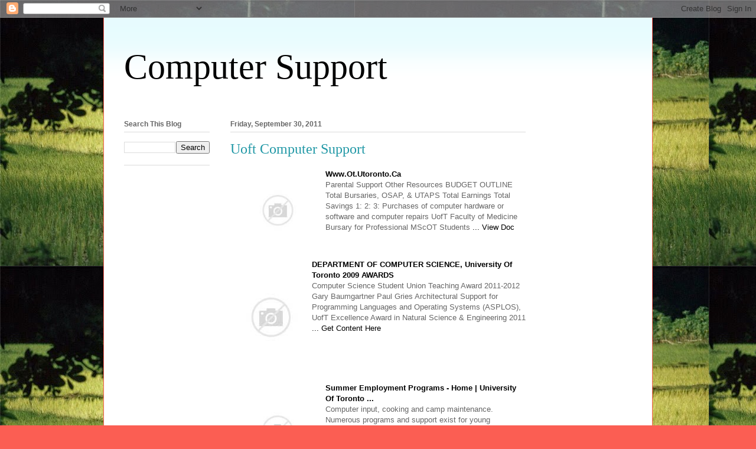

--- FILE ---
content_type: text/html; charset=UTF-8
request_url: https://computersupporttoday.blogspot.com/2011/09/uoft-computer-support.html
body_size: 32441
content:
<!DOCTYPE html>
<html class='v2' dir='ltr' lang='en'>
<head>
<link href='https://www.blogger.com/static/v1/widgets/335934321-css_bundle_v2.css' rel='stylesheet' type='text/css'/>
<meta content='width=1100' name='viewport'/>
<meta content='text/html; charset=UTF-8' http-equiv='Content-Type'/>
<meta content='blogger' name='generator'/>
<link href='https://computersupporttoday.blogspot.com/favicon.ico' rel='icon' type='image/x-icon'/>
<link href='http://computersupporttoday.blogspot.com/2011/09/uoft-computer-support.html' rel='canonical'/>
<link rel="alternate" type="application/atom+xml" title="Computer Support - Atom" href="https://computersupporttoday.blogspot.com/feeds/posts/default" />
<link rel="alternate" type="application/rss+xml" title="Computer Support - RSS" href="https://computersupporttoday.blogspot.com/feeds/posts/default?alt=rss" />
<link rel="service.post" type="application/atom+xml" title="Computer Support - Atom" href="https://www.blogger.com/feeds/490738612350424704/posts/default" />

<link rel="alternate" type="application/atom+xml" title="Computer Support - Atom" href="https://computersupporttoday.blogspot.com/feeds/8106968865090397141/comments/default" />
<!--Can't find substitution for tag [blog.ieCssRetrofitLinks]-->
<link href='http://ts1.mm.bing.net/th?id=H.4823421004021940&pid=15.1&H=134&W=160' rel='image_src'/>
<meta content='http://computersupporttoday.blogspot.com/2011/09/uoft-computer-support.html' property='og:url'/>
<meta content='Uoft Computer Support' property='og:title'/>
<meta content=' Www.ot.utoronto.ca Parental Support Other Resources BUDGET OUTLINE Total Bursaries, OSAP, &amp; UTAPS Total Earnings Total Savings 1: 2: 3:  Pu...' property='og:description'/>
<meta content='https://lh3.googleusercontent.com/blogger_img_proxy/AEn0k_vgEc86HPP2cHoo1_mQOrVxbjNNWzkdzVIklcTI4Z9-YReJkB2VFfv-r9RWNm0UHKpqYo0MIYndWmRSuG8QI1Iv4dPZpicFwT4I86xs0FNgk99ROqOX5nzw8Nra0Yu3sVg3gCqpleM=w1200-h630-p-k-no-nu' property='og:image'/>
<title>Computer Support: Uoft Computer Support</title>
<style id='page-skin-1' type='text/css'><!--
/*
-----------------------------------------------
Blogger Template Style
Name:     Ethereal
Designer: Jason Morrow
URL:      jasonmorrow.etsy.com
----------------------------------------------- */
/* Content
----------------------------------------------- */
body {
font: normal normal 13px Arial, Tahoma, Helvetica, FreeSans, sans-serif;
color: #666666;
background: #fb5e53 url(//4.bp.blogspot.com/-CyAwytu2Rhw/UeOuyR0BtxI/AAAAAAAAAAk/fweQzJh07xI/s0/29%255B1%255D.jpg) repeat scroll top left;
}
html body .content-outer {
min-width: 0;
max-width: 100%;
width: 100%;
}
a:link {
text-decoration: none;
color: #000000;
}
a:visited {
text-decoration: none;
color: #4d469c;
}
a:hover {
text-decoration: underline;
color: #2198a6;
}
.main-inner {
padding-top: 15px;
}
.body-fauxcolumn-outer {
background: transparent none repeat-x scroll top center;
}
.content-fauxcolumns .fauxcolumn-inner {
background: #ffffff url(//www.blogblog.com/1kt/ethereal/bird-2toned-blue-fade.png) repeat-x scroll top left;
border-left: 1px solid #fb5e53;
border-right: 1px solid #fb5e53;
}
/* Flexible Background
----------------------------------------------- */
.content-fauxcolumn-outer .fauxborder-left {
width: 100%;
padding-left: 300px;
margin-left: -300px;
background-color: transparent;
background-image: none;
background-repeat: no-repeat;
background-position: left top;
}
.content-fauxcolumn-outer .fauxborder-right {
margin-right: -299px;
width: 299px;
background-color: transparent;
background-image: none;
background-repeat: no-repeat;
background-position: right top;
}
/* Columns
----------------------------------------------- */
.content-inner {
padding: 0;
}
/* Header
----------------------------------------------- */
.header-inner {
padding: 27px 0 3px;
}
.header-inner .section {
margin: 0 35px;
}
.Header h1 {
font: normal normal 60px Times, 'Times New Roman', FreeSerif, serif;
color: #000000;
}
.Header h1 a {
color: #000000;
}
.Header .description {
font-size: 115%;
color: #666666;
}
.header-inner .Header .titlewrapper,
.header-inner .Header .descriptionwrapper {
padding-left: 0;
padding-right: 0;
margin-bottom: 0;
}
/* Tabs
----------------------------------------------- */
.tabs-outer {
position: relative;
background: transparent;
}
.tabs-cap-top, .tabs-cap-bottom {
position: absolute;
width: 100%;
}
.tabs-cap-bottom {
bottom: 0;
}
.tabs-inner {
padding: 0;
}
.tabs-inner .section {
margin: 0 35px;
}
*+html body .tabs-inner .widget li {
padding: 1px;
}
.PageList {
border-bottom: 1px solid #fb5e53;
}
.tabs-inner .widget li.selected a,
.tabs-inner .widget li a:hover {
position: relative;
-moz-border-radius-topleft: 5px;
-moz-border-radius-topright: 5px;
-webkit-border-top-left-radius: 5px;
-webkit-border-top-right-radius: 5px;
-goog-ms-border-top-left-radius: 5px;
-goog-ms-border-top-right-radius: 5px;
border-top-left-radius: 5px;
border-top-right-radius: 5px;
background: #ffa183 none ;
color: #ffffff;
}
.tabs-inner .widget li a {
display: inline-block;
margin: 0;
margin-right: 1px;
padding: .65em 1.5em;
font: normal normal 12px Arial, Tahoma, Helvetica, FreeSans, sans-serif;
color: #666666;
background-color: #ffdfc7;
-moz-border-radius-topleft: 5px;
-moz-border-radius-topright: 5px;
-webkit-border-top-left-radius: 5px;
-webkit-border-top-right-radius: 5px;
-goog-ms-border-top-left-radius: 5px;
-goog-ms-border-top-right-radius: 5px;
border-top-left-radius: 5px;
border-top-right-radius: 5px;
}
/* Headings
----------------------------------------------- */
h2 {
font: normal bold 12px Arial, Tahoma, Helvetica, FreeSans, sans-serif;
color: #666666;
}
/* Widgets
----------------------------------------------- */
.main-inner .column-left-inner {
padding: 0 0 0 20px;
}
.main-inner .column-left-inner .section {
margin-right: 0;
}
.main-inner .column-right-inner {
padding: 0 20px 0 0;
}
.main-inner .column-right-inner .section {
margin-left: 0;
}
.main-inner .section {
padding: 0;
}
.main-inner .widget {
padding: 0 0 15px;
margin: 20px 0;
border-bottom: 1px solid #dbdbdb;
}
.main-inner .widget h2 {
margin: 0;
padding: .6em 0 .5em;
}
.footer-inner .widget h2 {
padding: 0 0 .4em;
}
.main-inner .widget h2 + div, .footer-inner .widget h2 + div {
padding-top: 15px;
}
.main-inner .widget .widget-content {
margin: 0;
padding: 15px 0 0;
}
.main-inner .widget ul, .main-inner .widget #ArchiveList ul.flat {
margin: -15px -15px -15px;
padding: 0;
list-style: none;
}
.main-inner .sidebar .widget h2 {
border-bottom: 1px solid #dbdbdb;
}
.main-inner .widget #ArchiveList {
margin: -15px 0 0;
}
.main-inner .widget ul li, .main-inner .widget #ArchiveList ul.flat li {
padding: .5em 15px;
text-indent: 0;
}
.main-inner .widget #ArchiveList ul li {
padding-top: .25em;
padding-bottom: .25em;
}
.main-inner .widget ul li:first-child, .main-inner .widget #ArchiveList ul.flat li:first-child {
border-top: none;
}
.main-inner .widget ul li:last-child, .main-inner .widget #ArchiveList ul.flat li:last-child {
border-bottom: none;
}
.main-inner .widget .post-body ul {
padding: 0 2.5em;
margin: .5em 0;
list-style: disc;
}
.main-inner .widget .post-body ul li {
padding: 0.25em 0;
margin-bottom: .25em;
color: #666666;
border: none;
}
.footer-inner .widget ul {
padding: 0;
list-style: none;
}
.widget .zippy {
color: #cccccc;
}
/* Posts
----------------------------------------------- */
.main.section {
margin: 0 20px;
}
body .main-inner .Blog {
padding: 0;
background-color: transparent;
border: none;
}
.main-inner .widget h2.date-header {
border-bottom: 1px solid #dbdbdb;
}
.date-outer {
position: relative;
margin: 15px 0 20px;
}
.date-outer:first-child {
margin-top: 0;
}
.date-posts {
clear: both;
}
.post-outer, .inline-ad {
border-bottom: 1px solid #dbdbdb;
padding: 30px 0;
}
.post-outer {
padding-bottom: 10px;
}
.post-outer:first-child {
padding-top: 0;
border-top: none;
}
.post-outer:last-child, .inline-ad:last-child {
border-bottom: none;
}
.post-body img {
padding: 8px;
}
h3.post-title, h4 {
font: normal normal 24px Times, Times New Roman, serif;
color: #2198a6;
}
h3.post-title a {
font: normal normal 24px Times, Times New Roman, serif;
color: #2198a6;
text-decoration: none;
}
h3.post-title a:hover {
color: #2198a6;
text-decoration: underline;
}
.post-header {
margin: 0 0 1.5em;
}
.post-body {
line-height: 1.4;
}
.post-footer {
margin: 1.5em 0 0;
}
#blog-pager {
padding: 15px;
}
.blog-feeds, .post-feeds {
margin: 1em 0;
text-align: center;
}
.post-outer .comments {
margin-top: 2em;
}
/* Comments
----------------------------------------------- */
.comments .comments-content .icon.blog-author {
background-repeat: no-repeat;
background-image: url([data-uri]);
}
.comments .comments-content .loadmore a {
background: #ffffff url(//www.blogblog.com/1kt/ethereal/bird-2toned-blue-fade.png) repeat-x scroll top left;
}
.comments .comments-content .loadmore a {
border-top: 1px solid #dbdbdb;
border-bottom: 1px solid #dbdbdb;
}
.comments .comment-thread.inline-thread {
background: #ffffff url(//www.blogblog.com/1kt/ethereal/bird-2toned-blue-fade.png) repeat-x scroll top left;
}
.comments .continue {
border-top: 2px solid #dbdbdb;
}
/* Footer
----------------------------------------------- */
.footer-inner {
padding: 30px 0;
overflow: hidden;
}
/* Mobile
----------------------------------------------- */
body.mobile  {
background-size: auto
}
.mobile .body-fauxcolumn-outer {
background: ;
}
.mobile .content-fauxcolumns .fauxcolumn-inner {
opacity: 0.75;
}
.mobile .content-fauxcolumn-outer .fauxborder-right {
margin-right: 0;
}
.mobile-link-button {
background-color: #ffa183;
}
.mobile-link-button a:link, .mobile-link-button a:visited {
color: #ffffff;
}
.mobile-index-contents {
color: #444444;
}
.mobile .body-fauxcolumn-outer {
background-size: 100% auto;
}
.mobile .mobile-date-outer {
border-bottom: transparent;
}
.mobile .PageList {
border-bottom: none;
}
.mobile .tabs-inner .section {
margin: 0;
}
.mobile .tabs-inner .PageList .widget-content {
background: #ffa183 none;
color: #ffffff;
}
.mobile .tabs-inner .PageList .widget-content .pagelist-arrow {
border-left: 1px solid #ffffff;
}
.mobile .footer-inner {
overflow: visible;
}
body.mobile .AdSense {
margin: 0 -10px;
}

--></style>
<style id='template-skin-1' type='text/css'><!--
body {
min-width: 930px;
}
.content-outer, .content-fauxcolumn-outer, .region-inner {
min-width: 930px;
max-width: 930px;
_width: 930px;
}
.main-inner .columns {
padding-left: 180px;
padding-right: 180px;
}
.main-inner .fauxcolumn-center-outer {
left: 180px;
right: 180px;
/* IE6 does not respect left and right together */
_width: expression(this.parentNode.offsetWidth -
parseInt("180px") -
parseInt("180px") + 'px');
}
.main-inner .fauxcolumn-left-outer {
width: 180px;
}
.main-inner .fauxcolumn-right-outer {
width: 180px;
}
.main-inner .column-left-outer {
width: 180px;
right: 100%;
margin-left: -180px;
}
.main-inner .column-right-outer {
width: 180px;
margin-right: -180px;
}
#layout {
min-width: 0;
}
#layout .content-outer {
min-width: 0;
width: 800px;
}
#layout .region-inner {
min-width: 0;
width: auto;
}
body#layout div.add_widget {
padding: 8px;
}
body#layout div.add_widget a {
margin-left: 32px;
}
--></style>
<style>
    body {background-image:url(\/\/4.bp.blogspot.com\/-CyAwytu2Rhw\/UeOuyR0BtxI\/AAAAAAAAAAk\/fweQzJh07xI\/s0\/29%255B1%255D.jpg);}
    
@media (max-width: 200px) { body {background-image:url(\/\/4.bp.blogspot.com\/-CyAwytu2Rhw\/UeOuyR0BtxI\/AAAAAAAAAAk\/fweQzJh07xI\/w200\/29%255B1%255D.jpg);}}
@media (max-width: 400px) and (min-width: 201px) { body {background-image:url(\/\/4.bp.blogspot.com\/-CyAwytu2Rhw\/UeOuyR0BtxI\/AAAAAAAAAAk\/fweQzJh07xI\/w400\/29%255B1%255D.jpg);}}
@media (max-width: 800px) and (min-width: 401px) { body {background-image:url(\/\/4.bp.blogspot.com\/-CyAwytu2Rhw\/UeOuyR0BtxI\/AAAAAAAAAAk\/fweQzJh07xI\/w800\/29%255B1%255D.jpg);}}
@media (max-width: 1200px) and (min-width: 801px) { body {background-image:url(\/\/4.bp.blogspot.com\/-CyAwytu2Rhw\/UeOuyR0BtxI\/AAAAAAAAAAk\/fweQzJh07xI\/w1200\/29%255B1%255D.jpg);}}
/* Last tag covers anything over one higher than the previous max-size cap. */
@media (min-width: 1201px) { body {background-image:url(\/\/4.bp.blogspot.com\/-CyAwytu2Rhw\/UeOuyR0BtxI\/AAAAAAAAAAk\/fweQzJh07xI\/w1600\/29%255B1%255D.jpg);}}
  </style>
<link href='https://www.blogger.com/dyn-css/authorization.css?targetBlogID=490738612350424704&amp;zx=33e84c36-bd8f-4d7b-a237-d849c2dc65cf' media='none' onload='if(media!=&#39;all&#39;)media=&#39;all&#39;' rel='stylesheet'/><noscript><link href='https://www.blogger.com/dyn-css/authorization.css?targetBlogID=490738612350424704&amp;zx=33e84c36-bd8f-4d7b-a237-d849c2dc65cf' rel='stylesheet'/></noscript>
<meta name='google-adsense-platform-account' content='ca-host-pub-1556223355139109'/>
<meta name='google-adsense-platform-domain' content='blogspot.com'/>

<!-- data-ad-client=ca-pub-7870293775503271 -->

</head>
<body class='loading variant-hummingBirds2'>
<div class='navbar section' id='navbar' name='Navbar'><div class='widget Navbar' data-version='1' id='Navbar1'><script type="text/javascript">
    function setAttributeOnload(object, attribute, val) {
      if(window.addEventListener) {
        window.addEventListener('load',
          function(){ object[attribute] = val; }, false);
      } else {
        window.attachEvent('onload', function(){ object[attribute] = val; });
      }
    }
  </script>
<div id="navbar-iframe-container"></div>
<script type="text/javascript" src="https://apis.google.com/js/platform.js"></script>
<script type="text/javascript">
      gapi.load("gapi.iframes:gapi.iframes.style.bubble", function() {
        if (gapi.iframes && gapi.iframes.getContext) {
          gapi.iframes.getContext().openChild({
              url: 'https://www.blogger.com/navbar/490738612350424704?po\x3d8106968865090397141\x26origin\x3dhttps://computersupporttoday.blogspot.com',
              where: document.getElementById("navbar-iframe-container"),
              id: "navbar-iframe"
          });
        }
      });
    </script><script type="text/javascript">
(function() {
var script = document.createElement('script');
script.type = 'text/javascript';
script.src = '//pagead2.googlesyndication.com/pagead/js/google_top_exp.js';
var head = document.getElementsByTagName('head')[0];
if (head) {
head.appendChild(script);
}})();
</script>
</div></div>
<div class='body-fauxcolumns'>
<div class='fauxcolumn-outer body-fauxcolumn-outer'>
<div class='cap-top'>
<div class='cap-left'></div>
<div class='cap-right'></div>
</div>
<div class='fauxborder-left'>
<div class='fauxborder-right'></div>
<div class='fauxcolumn-inner'>
</div>
</div>
<div class='cap-bottom'>
<div class='cap-left'></div>
<div class='cap-right'></div>
</div>
</div>
</div>
<div class='content'>
<div class='content-fauxcolumns'>
<div class='fauxcolumn-outer content-fauxcolumn-outer'>
<div class='cap-top'>
<div class='cap-left'></div>
<div class='cap-right'></div>
</div>
<div class='fauxborder-left'>
<div class='fauxborder-right'></div>
<div class='fauxcolumn-inner'>
</div>
</div>
<div class='cap-bottom'>
<div class='cap-left'></div>
<div class='cap-right'></div>
</div>
</div>
</div>
<div class='content-outer'>
<div class='content-cap-top cap-top'>
<div class='cap-left'></div>
<div class='cap-right'></div>
</div>
<div class='fauxborder-left content-fauxborder-left'>
<div class='fauxborder-right content-fauxborder-right'></div>
<div class='content-inner'>
<header>
<div class='header-outer'>
<div class='header-cap-top cap-top'>
<div class='cap-left'></div>
<div class='cap-right'></div>
</div>
<div class='fauxborder-left header-fauxborder-left'>
<div class='fauxborder-right header-fauxborder-right'></div>
<div class='region-inner header-inner'>
<div class='header section' id='header' name='Header'><div class='widget Header' data-version='1' id='Header1'>
<div id='header-inner'>
<div class='titlewrapper'>
<h1 class='title'>
<a href='https://computersupporttoday.blogspot.com/'>
Computer Support
</a>
</h1>
</div>
<div class='descriptionwrapper'>
<p class='description'><span>
</span></p>
</div>
</div>
</div></div>
</div>
</div>
<div class='header-cap-bottom cap-bottom'>
<div class='cap-left'></div>
<div class='cap-right'></div>
</div>
</div>
</header>
<div class='tabs-outer'>
<div class='tabs-cap-top cap-top'>
<div class='cap-left'></div>
<div class='cap-right'></div>
</div>
<div class='fauxborder-left tabs-fauxborder-left'>
<div class='fauxborder-right tabs-fauxborder-right'></div>
<div class='region-inner tabs-inner'>
<div class='tabs section' id='crosscol' name='Cross-Column'><div class='widget HTML' data-version='1' id='HTML7'>
<div class='widget-content'>
<center>
<script type="text/javascript"><!--
google_ad_client = "ca-pub-7870293775503271";
google_ad_host = "pub-1556223355139109";
/* first - */
google_ad_slot = "2922497746";
google_ad_width = 728;
google_ad_height = 15;
//-->
</script>
<script type="text/javascript" src="//pagead2.googlesyndication.com/pagead/show_ads.js">
</script>
</center>
</div>
<div class='clear'></div>
</div></div>
<div class='tabs no-items section' id='crosscol-overflow' name='Cross-Column 2'></div>
</div>
</div>
<div class='tabs-cap-bottom cap-bottom'>
<div class='cap-left'></div>
<div class='cap-right'></div>
</div>
</div>
<div class='main-outer'>
<div class='main-cap-top cap-top'>
<div class='cap-left'></div>
<div class='cap-right'></div>
</div>
<div class='fauxborder-left main-fauxborder-left'>
<div class='fauxborder-right main-fauxborder-right'></div>
<div class='region-inner main-inner'>
<div class='columns fauxcolumns'>
<div class='fauxcolumn-outer fauxcolumn-center-outer'>
<div class='cap-top'>
<div class='cap-left'></div>
<div class='cap-right'></div>
</div>
<div class='fauxborder-left'>
<div class='fauxborder-right'></div>
<div class='fauxcolumn-inner'>
</div>
</div>
<div class='cap-bottom'>
<div class='cap-left'></div>
<div class='cap-right'></div>
</div>
</div>
<div class='fauxcolumn-outer fauxcolumn-left-outer'>
<div class='cap-top'>
<div class='cap-left'></div>
<div class='cap-right'></div>
</div>
<div class='fauxborder-left'>
<div class='fauxborder-right'></div>
<div class='fauxcolumn-inner'>
</div>
</div>
<div class='cap-bottom'>
<div class='cap-left'></div>
<div class='cap-right'></div>
</div>
</div>
<div class='fauxcolumn-outer fauxcolumn-right-outer'>
<div class='cap-top'>
<div class='cap-left'></div>
<div class='cap-right'></div>
</div>
<div class='fauxborder-left'>
<div class='fauxborder-right'></div>
<div class='fauxcolumn-inner'>
</div>
</div>
<div class='cap-bottom'>
<div class='cap-left'></div>
<div class='cap-right'></div>
</div>
</div>
<!-- corrects IE6 width calculation -->
<div class='columns-inner'>
<div class='column-center-outer'>
<div class='column-center-inner'>
<div class='main section' id='main' name='Main'><div class='widget Blog' data-version='1' id='Blog1'>
<div class='blog-posts hfeed'>

          <div class="date-outer">
        
<h2 class='date-header'><span>Friday, September 30, 2011</span></h2>

          <div class="date-posts">
        
<div class='post-outer'>
<div class='post hentry uncustomized-post-template' itemprop='blogPost' itemscope='itemscope' itemtype='http://schema.org/BlogPosting'>
<meta content='http://ts1.mm.bing.net/th?id=H.4823421004021940&pid=15.1&H=134&W=160' itemprop='image_url'/>
<meta content='490738612350424704' itemprop='blogId'/>
<meta content='8106968865090397141' itemprop='postId'/>
<a name='8106968865090397141'></a>
<h3 class='post-title entry-title' itemprop='name'>
Uoft Computer Support
</h3>
<div class='post-header'>
<div class='post-header-line-1'></div>
</div>
<div class='post-body entry-content' id='post-body-8106968865090397141' itemprop='description articleBody'>
<div style="margin: 10px 0;"><a href="http://blogs.msdn.com/blogfiles/canux/WindowsLiveWriter/ResearchinActionatUofT_F850/DSCN1106.jpg" target="_blank"><img alt="Photos of Uoft Computer Support" src="https://lh3.googleusercontent.com/blogger_img_proxy/AEn0k_vgEc86HPP2cHoo1_mQOrVxbjNNWzkdzVIklcTI4Z9-YReJkB2VFfv-r9RWNm0UHKpqYo0MIYndWmRSuG8QI1Iv4dPZpicFwT4I86xs0FNgk99ROqOX5nzw8Nra0Yu3sVg3gCqpleM=s0-d" style="float:left; margin:10px; max-width:25%;" title="Photos of Uoft Computer Support"></a> <p style="width: 100%;"><a href="http://www.ot.utoronto.ca/cs/documents/MScOT_bursary.xls" target="_blank"><span style="font-weight:bold; text-transform:capitalize;">Www.ot.utoronto.ca</span></a><br /><span>Parental Support Other Resources BUDGET OUTLINE Total Bursaries, OSAP, &amp; UTAPS Total Earnings Total Savings 1: 2: 3:  Purchases of computer hardware or software and computer repairs  UofT Faculty of Medicine Bursary for Professional MScOT Students </span><a href="http://www.ot.utoronto.ca/cs/documents/MScOT_bursary.xls" target="_blank"> ... View Doc</a><br /></p></div><div style="clear: both;"></div><div style="margin: 10px 0;"><a href="http://www.cs.toronto.edu/~jcheung/jumping.jpg" target="_blank"><img alt="Uoft Computer Support Photos" src="https://lh3.googleusercontent.com/blogger_img_proxy/AEn0k_vsYXdCzMrSw3PLOKBvtJmjt4b9nCYaGvDwVlPOQ08yXyLg9jpzvKcbhp5t4P9HyDiaQUDhpvio4CHiWyK1W_Ri53qtbiaDraIv4G8e8cgg6E-_LgtcNz4GiaW6F95TCwp024opIho=s0-d" style="float:left; margin:10px; max-width:25%;" title="Uoft Computer Support Photos"></a> <p style="width: 100%;"><a href="http://www.cs.toronto.edu/dcs/documents/2012_DCSAwardsList_Final.pdf" target="_blank"><span style="font-weight:bold; text-transform:capitalize;">DEPARTMENT OF <b>COMPUTER</b> SCIENCE, University Of Toronto 2009 AWARDS</span></a><br /><span>Computer Science Student Union Teaching Award 2011-2012 Gary Baumgartner Paul Gries  Architectural Support for Programming Languages and Operating Systems (ASPLOS),  UofT Excellence Award in Natural Science &amp; Engineering 2011 </span><a href="http://www.cs.toronto.edu/dcs/documents/2012_DCSAwardsList_Final.pdf" target="_blank"> ... Get Content Here</a><br /></p></div><div style="clear: both;"></div><div style="margin: 10px 0;"><a href="http://www.utoronto.ca/innis/includes/images/PH_SubMenu_CSc.jpg" target="_blank"><img alt="Uoft Computer Support" src="https://lh3.googleusercontent.com/blogger_img_proxy/AEn0k_sMl5pNdqi51UV43S6j2iB7NzUR6PV9H4cAUsdoSNJ4hVoAjaVNX79Xb75tN7eBIf8eezPZiBglnC5zn_6Gb0dyRMaLr75Ia9tw5-L2UZ-NVx24LVJA-elCY09H4TugNniOhxgNNySo=s0-d" style="float:left; margin:10px; max-width:25%;" title="Uoft Computer Support"></a> <p style="width: 100%;"><a href="http://www.utm.utoronto.ca/~w3car/pdf/Summer_Employment_Programs.pdf" target="_blank"><span style="font-weight:bold; text-transform:capitalize;">Summer Employment Programs - Home | University Of Toronto ...</span></a><br /><span>Computer input, cooking and camp maintenance.  Numerous programs and support exist for young entrepreneurs. Information can be found at the following sites:  UofT students wishing to be considered for financial assistance offered </span><a href="http://www.utm.utoronto.ca/~w3car/pdf/Summer_Employment_Programs.pdf" target="_blank"> ... Document Viewer</a><br /></p></div><div style="clear: both;"></div><div style="margin: 10px 0;"><a href="http://www.utoronto.ca/innis/includes/images/banner_image_Programs.jpg" target="_blank"><img alt="Uoft Computer Support Images" src="https://lh3.googleusercontent.com/blogger_img_proxy/AEn0k_vigsQZ-RbGgJ3s0BWnJOJHyNZ0F_hhKm3ioVdSIc7XzE_1IjYZyzhTXFm9Q5HqtUd5ivMn_metH-1nDz_MxcByT6Aoag6Lfh31UuYHPzEgOA7iwFiayRHFAuvRgs9xfd3b5sZUDCM=s0-d" style="float:left; margin:10px; max-width:25%;" title="Uoft Computer Support Images"></a> <p style="width: 100%;"><a href="http://www.ouac.on.ca/docs/101/t.pdf" target="_blank"><span style="font-weight:bold; text-transform:capitalize;">University Of Toronto - Ontario Universities&#039; Application Centre</span></a><br /><span>Student Financial Support For Canadian students, the University of Toronto is committed to the principle that no student admitted  TMZ Computer Science, Mathematics &amp; Statistics TEB Concurrent Teacher Education &ndash; French (BA, BEd) </span><a href="http://www.ouac.on.ca/docs/101/t.pdf" target="_blank"> ... Fetch Document</a><br /></p></div><div style="clear: both;"></div><div style="margin: 10px 0;"><a href="http://www.utoronto.ca/innis/includes/images/Fact_11_Tree.jpg" target="_blank"><img alt="Uoft Computer Support Pictures" src="https://lh3.googleusercontent.com/blogger_img_proxy/AEn0k_vMdDczHjACMp5pv_6IOLlcN8Pf3fF8c2M-stDZcSy6Vuh8Q7WYuwrYO0zJXc9_AVaLL6hufvnAlYu3ozBxZXHPkt37TQOl41JFrnYSjF90baqi8KQBFeS_RO32vJ7rkM6kS909C0CD=s0-d" style="float:left; margin:10px; max-width:25%;" title="Uoft Computer Support Pictures"></a> <p style="width: 100%;"><a href="http://www.nit.utoronto.ca/newsletter/NIT001.pdf" target="_blank"><span style="font-weight:bold; text-transform:capitalize;">Nortel Institute For Telecommunications @NIT Of The ...</span></a><br /><span>Ture support has already been sub-mitted, and discussions with  COORDINATE with the UofT under-graduate, graduate, and professional development programs, and 4) enhance COMMUNICATIONS/  Electrical and Computer Engineering </span><a href="http://www.nit.utoronto.ca/newsletter/NIT001.pdf" target="_blank"> ... Fetch Doc</a><br /></p></div><div style="clear: both;"></div><div style="margin: 10px 0;"><a href="http://www.chestnutresidence.utoronto.ca/Assets/Chestnut+Digital+Asset/Photos/Student+Room2.jpg" target="_blank"><img alt="Uoft Computer Support Images" src="https://lh3.googleusercontent.com/blogger_img_proxy/AEn0k_v6NDWcQvbCzvSTO45PUaqNluSdsAoGeVWs9p1hSavJHHac9DPvEOD0mMor3l_xH-Ney7Y786i8YubxAAQRLyFqM_qGCefKi37baX0fUHy6KsphH14lfqWSWYzG4h5gJJqa6HHwJ-Q=s0-d" style="float:right; margin:10px; max-width:25%;" title="Uoft Computer Support Images"></a> <p style="width: 100%;"><a href="http://osm.utoronto.ca/classroom_technology_faq.pdf" target="_blank"><span style="font-weight:bold; text-transform:capitalize;">Classroom Technology Faq</span></a><br /><span>Support for the majority of the St. George campus classrooms,  the internet, in which case you may need to bring in your own computer/laptop. However, you may wish to consult  (when UofT classes commence). </span><a href="http://osm.utoronto.ca/classroom_technology_faq.pdf" target="_blank"> ... Read Here</a><br /></p></div><div style="clear: both;"></div><div style="margin: 10px 0;"><a href="http://www.newcollege.utoronto.ca/wp-content/uploads/2012/08/Support-Page-Sub-Heading-@UofT.png" target="_blank"><img alt="Photos of Uoft Computer Support" src="https://lh3.googleusercontent.com/blogger_img_proxy/AEn0k_vB2iSLW83vuLUvQcyFCyF1L6PI5gLnxgD_r6ZtgqY825plKKV4h0C6PxZMQENAd5RNzhyODsPBC2KdZBBGLR7Qtg5QWNHsH-0F8wuLm8e65PSgsTYh8b1zQ2RHru7oyCUjMfJyjiY=s0-d" style="float:right; margin:10px; max-width:25%;" title="Photos of Uoft Computer Support"></a> <p style="width: 100%;"><a href="http://www.research.utoronto.ca/funding/pdf/ris_blue.pdf" target="_blank"><span style="font-weight:bold; text-transform:capitalize;">OFFICE OF THE VICE PRESIDENT, RESEARCH: RIS Application ...</span></a><br /><span>Will UofT be subgranting funds O No O Yes &rarr; Name of Subgrantee Institution(s)  Type of space is: Dry lab nasm Computer rooms nasm Wet lab nasm Other (specialized support space) nasm Offices nasm RESEARCHER UNDERTAKING 1. </span><a href="http://www.research.utoronto.ca/funding/pdf/ris_blue.pdf" target="_blank"> ... Document Retrieval</a><br /></p></div><div style="clear: both;"></div><div style="margin: 10px 0;"><a href="http://www.eecg.toronto.edu/~lie/images/group-2011.jpg" target="_blank"><img alt="Uoft Computer Support Photos" src="https://lh3.googleusercontent.com/blogger_img_proxy/AEn0k_t40zkqQmyuifWEqDXoR71YYgSC5N6o1-8XoqY4ML-WG_xxrKhs8llgcJFwbge1WWsYfjOMa4TPrFcv69dtTM-TeMzNOLD0M_jgHZaIVlcTBHRur4WoVjJvL5uNx0NIrhRGQnaqTeZe=s0-d" style="float:right; margin:10px; max-width:25%;" title="Uoft Computer Support Photos"></a> <p style="width: 100%;"><a href="http://www.eecg.toronto.edu/~jacobsen/courses/ece1770/slides06/esb-patterns.pdf" target="_blank"><span style="font-weight:bold; text-transform:capitalize;">IBM Software Group University Of Toronto - <b>Computer</b> ...</span></a><br /><span>Support XSLT Message Router Message Logger DB Lookup WS-* SOAP/ HTTP UDDI Registry 3.0 SOAP/ JMS Lightweight Java Client coming WebSphere Integration Developer SCA Programming  01.UofT_ESBOverview_GlenMcDougall_06Feb08.ppt Author: gmcdouga Created Date: </span><a href="http://www.eecg.toronto.edu/~jacobsen/courses/ece1770/slides06/esb-patterns.pdf" target="_blank"> ... Read More</a><br /></p></div><div style="clear: both;"></div><div style="margin: 10px 0;"><a href="http://www.utoronto.ca/innis/includes/images/Fact_9_Student.jpg" target="_blank"><img alt="Photos of Uoft Computer Support" src="https://lh3.googleusercontent.com/blogger_img_proxy/AEn0k_sc2lXYyBLeAwfjzi9f1HGqa_tXDUkYf5X89zU9BGjlhBFmmCSPSF1-ZSu9bF6kOMx6Yxzp_hJJ5BsovAXw8K9E0QQXFhH5EDaRF1_HmoYeaIiF7lSs9TTENr44idYFBk-ztTAiTcgk=s0-d" style="float:right; margin:10px; max-width:25%;" title="Photos of Uoft Computer Support"></a> <p style="width: 100%;"><a href="http://innovations.oise.utoronto.ca/~jhewitt/website/Files/CTL1018_Syllabus.pdf" target="_blank"><span style="font-weight:bold; text-transform:capitalize;">CTL1018H: Introduction To Qualitative Inquiry</span></a><br /><span>Try doing one using the computer software. You won&#039;t be able to save the results, but perhaps  original work. Quotation from other authors, work done with a learning partner or support group, or reuse of your own work must be clearly indicated according to accepted bibliographic </span><a href="http://innovations.oise.utoronto.ca/~jhewitt/website/Files/CTL1018_Syllabus.pdf" target="_blank"> ... Retrieve Content</a><br /></p></div><div style="clear: both;"></div><div style="margin: 10px 0;"><a href="http://images.apple.com/ca/buy/hied/images/index_hero_uoft20100405.jpg" target="_blank"><img alt="Uoft Computer Support Pictures" src="https://lh3.googleusercontent.com/blogger_img_proxy/AEn0k_sf3c15pjQCNh7RBDM8Ho7YZjbP9q35ck4vCaZwe2b2OSbp7BVDxoES4CUFDtBJskkHYju3t9OKwOCGqJUQ8-Mzo74FTF150xJmaKXwgUUPFt31agKLGfhLDrF3oXWrFbQsZ4Ojavk=s0-d" style="float:right; margin:10px; max-width:25%;" title="Uoft Computer Support Pictures"></a> <p style="width: 100%;"><a href="http://www.utoronto.ca/ic/software/forms/microsoft.pdf" target="_blank"><span style="font-weight:bold; text-transform:capitalize;">University Of Toronto, 130 St. George Street, 1 Floor ...</span></a><br /><span>Except UofT FIS transactions, are subject to HST.  which I understand that I am permitted to run a second copy on a laptop or desktop computer for only work-related purposes during my employment.  I understand there will be no technical support from the University of Toronto or Microsoft </span><a href="http://www.utoronto.ca/ic/software/forms/microsoft.pdf" target="_blank"> ... Access Full Source</a><br /></p></div><div style="clear: both;"></div><div style="margin: 10px 0;"><a href="http://www.utoronto.ca/%7Einnis/includes/images/banner_image_Forms.jpg" target="_blank"><img alt="Uoft Computer Support" src="https://lh3.googleusercontent.com/blogger_img_proxy/AEn0k_vuRiBHupLr6C9DXIP7gU6KeY2Y7WaD5vQPd_c-BkItYVDGvi_RE6HFfplyeLXRvsEH44Bt35MPM7mLcDYW0evNDcweEVkCiGK3BN5_Vgh5C0V_T_ZpT2s-Pw4uRh6N01WMOM6p3g=s0-d" style="float:left; margin:10px; max-width:25%;" title="Uoft Computer Support"></a> <p style="width: 100%;"><a href="http://neuroscience.utoronto.ca/Assets/UTNP+Digital+Assets/Annual+Reports/utnpar09.pdf" target="_blank"><span style="font-weight:bold; text-transform:capitalize;">UNIVERSITY OF TORONTO NEUROSCIENCE PROGRAM</span></a><br /><span>The mandate of UTNP is to provide the leadership and administrative support for the development of  enhance the visibility of the UofT neuroscience  Computer Science: Geoffrey E Hinton: Richard Zemel. Dalla Lana School of Public Health: </span><a href="http://neuroscience.utoronto.ca/Assets/UTNP+Digital+Assets/Annual+Reports/utnpar09.pdf" target="_blank"> ... Document Viewer</a><br /></p></div><div style="clear: both;"></div><div style="margin: 10px 0;"><a href="http://www.utoronto.ca/innis/includes/images/Fact_13_RooftopGarden.jpg" target="_blank"><img alt="Uoft Computer Support Pictures" src="https://lh3.googleusercontent.com/blogger_img_proxy/AEn0k_v0iJAwDSWYtV2QQpvQZtooCAXDK4z8gbHjY6OLBMvoTU9r_RT-QcSA6tq6AJdnD7MahEDRaR6Qt-0vNwHI3yQ_MQ5O8qdBI6PEA6FixD6a4m8Hl_BbcfauUZudjiRrB_P9mllv4n4=s0-d" style="float:left; margin:10px; max-width:25%;" title="Uoft Computer Support Pictures"></a> <p style="width: 100%;"><a href="http://www.utoronto.com/__shared/assets/Facts___Figures_20071835.pdf" target="_blank"><span style="font-weight:bold; text-transform:capitalize;">FandF 2008.pdf 1/21/2008 2:24:04 PM - University Of Toronto</span></a><br /><span>The UofT accountability website:  Edward S. Rogers Sr. Electrical and Computer Engineering, Department of Engineering Science, Division of  UNDERGRADUATE STUDENT SUPPORT: ADMISSION SCHOLARSHIPS, IN-COURSE SCHOLARSHIPS AND BURSARIES </span><a href="http://www.utoronto.com/__shared/assets/Facts___Figures_20071835.pdf" target="_blank"> ... Fetch Document</a><br /></p></div><div style="clear: both;"></div><div style="margin: 10px 0;"><a href="http://www.utoronto.ca/innis/includes/images/Fact_6_Open.jpg" target="_blank"><img alt="Uoft Computer Support Photos" src="https://lh3.googleusercontent.com/blogger_img_proxy/AEn0k_tgu9E9JQx8PvtqqTIhP61ibEPiJmg-AcNpLPdxGlOK986n6-_VpOcFpCY7Dec-91QELYYJX4MUI11JOQEgKpbdWo3NaqguEpIYJgKGGqoTaLqvO19S0n-lfP6yJl7U1pd7OkuGmCCv=s0-d" style="float:left; margin:10px; max-width:25%;" title="Uoft Computer Support Photos"></a> <p style="width: 100%;"><a href="http://www.discover.engineering.utoronto.ca/Assets/Discover+Digital+Assets/pdfs/Engineering+Prospective+Student+Guide+2012_13.pdf" target="_blank"><span style="font-weight:bold; text-transform:capitalize;">Discover Engineering</span></a><br /><span>Support services designed specifically to suit your needs as an  Visit uoft.me/toilet to watch Professor Yu-Ling Cheng, Director of CGEN, discuss the project.  computer-controlled operations to maneuver tunneling </span><a href="http://www.discover.engineering.utoronto.ca/Assets/Discover+Digital+Assets/pdfs/Engineering+Prospective+Student+Guide+2012_13.pdf" target="_blank"> ... View Doc</a><br /></p></div><div style="clear: both;"></div><div style="margin: 10px 0;"><a href="http://upload.wikimedia.org/wikipedia/commons/b/b4/Uoft_universitycollege.jpg" target="_blank"><img alt="Uoft Computer Support Photos" src="https://lh3.googleusercontent.com/blogger_img_proxy/AEn0k_vgEC_snDGRCdQzqMTzNDP6Kxd1yp1y3VBt9jxWle-RunbbbmdNUXIB0w0NG70GZX_RIxcre-X9NlGBuA-KPioiHr-6btM2JNIL5om0RztabX6cX_pI9jPEwNxNR4v61rFRvdJ96m3m=s0-d" style="float:right; margin:10px; max-width:25%;" title="Uoft Computer Support Photos"></a> <p style="width: 100%;"><a href="http://www.utoronto.ca/ic/software/forms/Matlab_TAH_Designated_Computer.pdf" target="_blank"><span style="font-weight:bold; text-transform:capitalize;">MATLAB TAH DESIGNATED <b>COMPUTER</b> (GROUP) ORDER FORM Return ...</span></a><br /><span>New license &iexcl; Add to existing TAH Designated Computer Reference #:  SUBTOTAL $ HST (13%) $ TOTAL $ METHOD OF PAYMENT * All software sales, except UofT FIS transactions, are subject to HST. University of Toronto  understand there will be no technical support from the University of Toronto </span><a href="http://www.utoronto.ca/ic/software/forms/Matlab_TAH_Designated_Computer.pdf" target="_blank"> ... Return Document</a><br /></p></div><div style="clear: both;"></div><div style="margin: 10px 0;"><a href="http://24.media.tumblr.com/tumblr_kynpt8C5LT1qb9yoto1_r1_500.jpg" target="_blank"><img alt="Pictures of Uoft Computer Support" src="https://lh3.googleusercontent.com/blogger_img_proxy/AEn0k_slsD05W6nAVZrdWhlo_BOQZ2Ge-ssMxC6aZEEt2RwGvavcyvUBHdv_dtyRLK0FJEhMFZCGGMiL0NdEblvk8J5JZRKFetBHU3qCN4kaow-asTwkrg-9B7dGtYlQrutfkV1YH-RPmG9a=s0-d" style="float:right; margin:10px; max-width:25%;" title="Pictures of Uoft Computer Support"></a> <p style="width: 100%;"><a href="http://www.cs.toronto.edu/~sme/CSC340F/slides/01-introduction.pdf" target="_blank"><span style="font-weight:bold; text-transform:capitalize;">University Of Toronto About The Course - Department Of ...</span></a><br /><span>Spam filter may kill email from non-UofT adddresses  Only useful in the context of some human activity that it can support  A new computer system will change human activities in significant ways </span><a href="http://www.cs.toronto.edu/~sme/CSC340F/slides/01-introduction.pdf" target="_blank"> ... Fetch Full Source</a><br /></p></div><div style="clear: both;"></div><div style="margin: 10px 0;"><a href="http://blogs.msdn.com/blogfiles/canux/WindowsLiveWriter/ResearchinActionatUofT_F850/DSCN1107.jpg" target="_blank"><img alt="Uoft Computer Support Photos" src="https://lh3.googleusercontent.com/blogger_img_proxy/AEn0k_vw6WtITmdVkn4Ko_T4xuoV11HZknHRuV25mdnWJWnvz2DgUp3gyo4YqAuPuV0gGhwTRbRpr0ieNEcMlQgwhyWzoPcTtNo2nSUN_8mMOIyPrexZcajpn8viR1s8pwhC5Sy-zS-pGUVe=s0-d" style="float:left; margin:10px; max-width:25%;" title="Uoft Computer Support Photos"></a> <p style="width: 100%;"><a href="http://www.law.utoronto.ca/documents/JD/admits-Computers.pdf" target="_blank"><span style="font-weight:bold; text-transform:capitalize;"><b>Computers</b> And Your Legal Education - Home | University Of ...</span></a><br /><span>Toronto law students consider whether they want to have their own computer at law school and  &bull; 29 computers for access by UofT students with a valid UTORid account &bull; 5 Library and Internet Resource  For more information about computing support at the Bora Laskin Law Library check . </span><a href="http://www.law.utoronto.ca/documents/JD/admits-Computers.pdf" target="_blank"> ... View Document</a><br /></p></div><div style="clear: both;"></div><div style="margin: 10px 0;"><a href="http://www.utoronto.ca/innis/includes/images/banner_image_Extra.jpg" target="_blank"><img alt="Uoft Computer Support" src="https://lh3.googleusercontent.com/blogger_img_proxy/AEn0k_tOZgz9y9BvHTaCeuGeev_ivqYajdqmrwmT5OhN11INsGPo0MJ3gU5cvNbW8uezaUxTnM1hYcGQG1ODfDZv4Uir9lXZxDAVkGLVxrhcXP26lgVdT6cWir8psgezUYx0fJrBs8QnpZM=s0-d" style="float:right; margin:10px; max-width:25%;" title="Uoft Computer Support"></a> <p style="width: 100%;"><a href="http://datalib.chass.utoronto.ca/misc/dls/galtman.doc" target="_blank"><span style="font-weight:bold; text-transform:capitalize;">University Of Toronto Data Library Service</span></a><br /><span>- to support users of those data files  Our long-term goal is to have a computer-readable codebook, frequencies, and SAS and SPSS control commands, at least in English, for all quantitative data files in our collection.  UofT LIbrary Other titles: </span><a href="http://datalib.chass.utoronto.ca/misc/dls/galtman.doc" target="_blank"> ... Doc Retrieval</a><br /></p></div><div style="clear: both;"></div><div style="margin: 10px 0;"><a href="http://www.utoronto.ca/innis/includes/images/banner_image_Registrar1.jpg" target="_blank"><img alt="Uoft Computer Support" src="https://lh3.googleusercontent.com/blogger_img_proxy/AEn0k_tvAtf4gE8eHI8ci5Lb0xSJRQYrB8VtgjAyeaPU5I7hDih0blZ07xMjlcbm32qKNjcLBapZEjDD0a2I67Y6ZOwpg7rxN5JreiNlgLBpXCyCfgaO6UOGg6b8EsRYfhTlOx_lHInW74c=s0-d" style="float:left; margin:10px; max-width:25%;" title="Uoft Computer Support"></a> <p style="width: 100%;"><a href="http://www.wdw.utoronto.ca/images/uploads/2011-12_ABP_Brochure.pdf" target="_blank"><span style="font-weight:bold; text-transform:capitalize;">Millie Rotman Shime Academic Bridging Program</span></a><br /><span>Generous support of the Rotman family. * 3 ACADEMIC BRIDGING PROGRAM OVERVIEW The Academic Bridging Program offers an opportunity for individuals who are at least 20  (If you do not have access to a computer, please visit the Bridging Office for assistance.) </span><a href="http://www.wdw.utoronto.ca/images/uploads/2011-12_ABP_Brochure.pdf" target="_blank"> ... View Full Source</a><br /></p></div><div style="clear: both;"></div><div style="margin: 10px 0;"><a href="http://www.utoronto.ca/innis/includes/images/banner_image_ProgHigh.jpg" target="_blank"><img alt="Uoft Computer Support" src="https://lh3.googleusercontent.com/blogger_img_proxy/AEn0k_vle_36lv_EGUGCjw94hDFy-1_Nq5KVZB1mwKfFPzjz-xskWCkFpw2qpA1vL_ODeQJN7EJ0AIPqXOp7AQHYI01h_3OdUTOxE7t8KwgbiwCMzJBHSnTl7lKecEdVmL3k50RiKcAKzwE=s0-d" style="float:left; margin:10px; max-width:25%;" title="Uoft Computer Support"></a> <p style="width: 100%;"><a href="http://www.cscp.utoronto.ca/report/0203.doc" target="_blank"><span style="font-weight:bold; text-transform:capitalize;">University Of Toronto - Cardiovascular Sciences Collaborative ...</span></a><br /><span>These fellowships are awarded to support research at the University of Toronto to  UofT. Teaching Award, Department of Physiology  Stangeby DK, Ethier CR: Coupled computational analysis of arterial LDL transport - effects of hypertension. Computer Methods in Biomechanics and </span><a href="http://www.cscp.utoronto.ca/report/0203.doc" target="_blank"> ... Get Document</a><br /></p></div><div style="clear: both;"></div><div style="margin: 10px 0;"><a href="http://swervedesign.com/blog/wp-content/uploads/2008/12/cmi_wolf.jpg" target="_blank"><img alt="Images of Uoft Computer Support" src="https://lh3.googleusercontent.com/blogger_img_proxy/AEn0k_s3DZVE08CjUpliRqhWsa-N66XXdPmfnWZkezODvy-MAL2yaMWg7-w5ETEUStKO2qaDXpRvUFWW4NoPNJV-bMmuFYsD9nH_bDBcJd_xk8Ywr434d6lVFDjKRxOfUcv-aVZS9dZfKYSM=s0-d" style="float:left; margin:10px; max-width:25%;" title="Images of Uoft Computer Support"></a> <p style="width: 100%;"><a href="http://www.rotmancommerce.utoronto.ca/docs/course-outlines-2011-12/rsm221h1f-201190.pdf" target="_blank"><span style="font-weight:bold; text-transform:capitalize;">RSM221H1F - Financial Accounting Theory &amp; Policy I Course ...</span></a><br /><span>Email software installed on your computer, for example Microsoft  4. Suggest an alternative treatment to (2) above with proper analysis/support. For example, certain events, such as contingencies, may  information by email. As such, all UofT students are required to have a valid </span><a href="http://www.rotmancommerce.utoronto.ca/docs/course-outlines-2011-12/rsm221h1f-201190.pdf" target="_blank"> ... Read More</a><br /></p></div><div style="clear: both;"></div>
<div style='clear: both;'></div>
</div>
<div class='post-footer'>
<div class='post-footer-line post-footer-line-1'>
<span class='post-author vcard'>
Posted by
<span class='fn' itemprop='author' itemscope='itemscope' itemtype='http://schema.org/Person'>
<meta content='https://www.blogger.com/profile/06596017782430264953' itemprop='url'/>
<a class='g-profile' href='https://www.blogger.com/profile/06596017782430264953' rel='author' title='author profile'>
<span itemprop='name'>Passarelli Maheu</span>
</a>
</span>
</span>
<span class='post-timestamp'>
at
<meta content='http://computersupporttoday.blogspot.com/2011/09/uoft-computer-support.html' itemprop='url'/>
<a class='timestamp-link' href='https://computersupporttoday.blogspot.com/2011/09/uoft-computer-support.html' rel='bookmark' title='permanent link'><abbr class='published' itemprop='datePublished' title='2011-09-30T05:53:00-07:00'>5:53&#8239;AM</abbr></a>
</span>
<span class='post-comment-link'>
</span>
<span class='post-icons'>
<span class='item-control blog-admin pid-166421192'>
<a href='https://www.blogger.com/post-edit.g?blogID=490738612350424704&postID=8106968865090397141&from=pencil' title='Edit Post'>
<img alt='' class='icon-action' height='18' src='https://resources.blogblog.com/img/icon18_edit_allbkg.gif' width='18'/>
</a>
</span>
</span>
<div class='post-share-buttons goog-inline-block'>
<a class='goog-inline-block share-button sb-email' href='https://www.blogger.com/share-post.g?blogID=490738612350424704&postID=8106968865090397141&target=email' target='_blank' title='Email This'><span class='share-button-link-text'>Email This</span></a><a class='goog-inline-block share-button sb-blog' href='https://www.blogger.com/share-post.g?blogID=490738612350424704&postID=8106968865090397141&target=blog' onclick='window.open(this.href, "_blank", "height=270,width=475"); return false;' target='_blank' title='BlogThis!'><span class='share-button-link-text'>BlogThis!</span></a><a class='goog-inline-block share-button sb-twitter' href='https://www.blogger.com/share-post.g?blogID=490738612350424704&postID=8106968865090397141&target=twitter' target='_blank' title='Share to X'><span class='share-button-link-text'>Share to X</span></a><a class='goog-inline-block share-button sb-facebook' href='https://www.blogger.com/share-post.g?blogID=490738612350424704&postID=8106968865090397141&target=facebook' onclick='window.open(this.href, "_blank", "height=430,width=640"); return false;' target='_blank' title='Share to Facebook'><span class='share-button-link-text'>Share to Facebook</span></a><a class='goog-inline-block share-button sb-pinterest' href='https://www.blogger.com/share-post.g?blogID=490738612350424704&postID=8106968865090397141&target=pinterest' target='_blank' title='Share to Pinterest'><span class='share-button-link-text'>Share to Pinterest</span></a>
</div>
</div>
<div class='post-footer-line post-footer-line-2'>
<span class='post-labels'>
</span>
</div>
<div class='post-footer-line post-footer-line-3'>
<span class='post-location'>
</span>
</div>
</div>
</div>
<div class='comments' id='comments'>
<a name='comments'></a>
<h4>23 comments:</h4>
<div class='comments-content'>
<script async='async' src='' type='text/javascript'></script>
<script type='text/javascript'>
    (function() {
      var items = null;
      var msgs = null;
      var config = {};

// <![CDATA[
      var cursor = null;
      if (items && items.length > 0) {
        cursor = parseInt(items[items.length - 1].timestamp) + 1;
      }

      var bodyFromEntry = function(entry) {
        var text = (entry &&
                    ((entry.content && entry.content.$t) ||
                     (entry.summary && entry.summary.$t))) ||
            '';
        if (entry && entry.gd$extendedProperty) {
          for (var k in entry.gd$extendedProperty) {
            if (entry.gd$extendedProperty[k].name == 'blogger.contentRemoved') {
              return '<span class="deleted-comment">' + text + '</span>';
            }
          }
        }
        return text;
      }

      var parse = function(data) {
        cursor = null;
        var comments = [];
        if (data && data.feed && data.feed.entry) {
          for (var i = 0, entry; entry = data.feed.entry[i]; i++) {
            var comment = {};
            // comment ID, parsed out of the original id format
            var id = /blog-(\d+).post-(\d+)/.exec(entry.id.$t);
            comment.id = id ? id[2] : null;
            comment.body = bodyFromEntry(entry);
            comment.timestamp = Date.parse(entry.published.$t) + '';
            if (entry.author && entry.author.constructor === Array) {
              var auth = entry.author[0];
              if (auth) {
                comment.author = {
                  name: (auth.name ? auth.name.$t : undefined),
                  profileUrl: (auth.uri ? auth.uri.$t : undefined),
                  avatarUrl: (auth.gd$image ? auth.gd$image.src : undefined)
                };
              }
            }
            if (entry.link) {
              if (entry.link[2]) {
                comment.link = comment.permalink = entry.link[2].href;
              }
              if (entry.link[3]) {
                var pid = /.*comments\/default\/(\d+)\?.*/.exec(entry.link[3].href);
                if (pid && pid[1]) {
                  comment.parentId = pid[1];
                }
              }
            }
            comment.deleteclass = 'item-control blog-admin';
            if (entry.gd$extendedProperty) {
              for (var k in entry.gd$extendedProperty) {
                if (entry.gd$extendedProperty[k].name == 'blogger.itemClass') {
                  comment.deleteclass += ' ' + entry.gd$extendedProperty[k].value;
                } else if (entry.gd$extendedProperty[k].name == 'blogger.displayTime') {
                  comment.displayTime = entry.gd$extendedProperty[k].value;
                }
              }
            }
            comments.push(comment);
          }
        }
        return comments;
      };

      var paginator = function(callback) {
        if (hasMore()) {
          var url = config.feed + '?alt=json&v=2&orderby=published&reverse=false&max-results=50';
          if (cursor) {
            url += '&published-min=' + new Date(cursor).toISOString();
          }
          window.bloggercomments = function(data) {
            var parsed = parse(data);
            cursor = parsed.length < 50 ? null
                : parseInt(parsed[parsed.length - 1].timestamp) + 1
            callback(parsed);
            window.bloggercomments = null;
          }
          url += '&callback=bloggercomments';
          var script = document.createElement('script');
          script.type = 'text/javascript';
          script.src = url;
          document.getElementsByTagName('head')[0].appendChild(script);
        }
      };
      var hasMore = function() {
        return !!cursor;
      };
      var getMeta = function(key, comment) {
        if ('iswriter' == key) {
          var matches = !!comment.author
              && comment.author.name == config.authorName
              && comment.author.profileUrl == config.authorUrl;
          return matches ? 'true' : '';
        } else if ('deletelink' == key) {
          return config.baseUri + '/comment/delete/'
               + config.blogId + '/' + comment.id;
        } else if ('deleteclass' == key) {
          return comment.deleteclass;
        }
        return '';
      };

      var replybox = null;
      var replyUrlParts = null;
      var replyParent = undefined;

      var onReply = function(commentId, domId) {
        if (replybox == null) {
          // lazily cache replybox, and adjust to suit this style:
          replybox = document.getElementById('comment-editor');
          if (replybox != null) {
            replybox.height = '250px';
            replybox.style.display = 'block';
            replyUrlParts = replybox.src.split('#');
          }
        }
        if (replybox && (commentId !== replyParent)) {
          replybox.src = '';
          document.getElementById(domId).insertBefore(replybox, null);
          replybox.src = replyUrlParts[0]
              + (commentId ? '&parentID=' + commentId : '')
              + '#' + replyUrlParts[1];
          replyParent = commentId;
        }
      };

      var hash = (window.location.hash || '#').substring(1);
      var startThread, targetComment;
      if (/^comment-form_/.test(hash)) {
        startThread = hash.substring('comment-form_'.length);
      } else if (/^c[0-9]+$/.test(hash)) {
        targetComment = hash.substring(1);
      }

      // Configure commenting API:
      var configJso = {
        'maxDepth': config.maxThreadDepth
      };
      var provider = {
        'id': config.postId,
        'data': items,
        'loadNext': paginator,
        'hasMore': hasMore,
        'getMeta': getMeta,
        'onReply': onReply,
        'rendered': true,
        'initComment': targetComment,
        'initReplyThread': startThread,
        'config': configJso,
        'messages': msgs
      };

      var render = function() {
        if (window.goog && window.goog.comments) {
          var holder = document.getElementById('comment-holder');
          window.goog.comments.render(holder, provider);
        }
      };

      // render now, or queue to render when library loads:
      if (window.goog && window.goog.comments) {
        render();
      } else {
        window.goog = window.goog || {};
        window.goog.comments = window.goog.comments || {};
        window.goog.comments.loadQueue = window.goog.comments.loadQueue || [];
        window.goog.comments.loadQueue.push(render);
      }
    })();
// ]]>
  </script>
<div id='comment-holder'>
<div class="comment-thread toplevel-thread"><ol id="top-ra"><li class="comment" id="c8512066767440413836"><div class="avatar-image-container"><img src="//www.blogger.com/img/blogger_logo_round_35.png" alt=""/></div><div class="comment-block"><div class="comment-header"><cite class="user"><a href="https://www.blogger.com/profile/06327766947990320715" rel="nofollow">David belton</a></cite><span class="icon user "></span><span class="datetime secondary-text"><a rel="nofollow" href="https://computersupporttoday.blogspot.com/2011/09/uoft-computer-support.html?showComment=1552992656153#c8512066767440413836">March 19, 2019 at 3:50&#8239;AM</a></span></div><p class="comment-content"><a href="https://123hp-com-officejet.com/123-hp-com-setup-oj4656/" rel="nofollow">123.hp.com/oj4656</a><br></p><span class="comment-actions secondary-text"><a class="comment-reply" target="_self" data-comment-id="8512066767440413836">Reply</a><span class="item-control blog-admin blog-admin pid-1125221386"><a target="_self" href="https://www.blogger.com/comment/delete/490738612350424704/8512066767440413836">Delete</a></span></span></div><div class="comment-replies"><div id="c8512066767440413836-rt" class="comment-thread inline-thread hidden"><span class="thread-toggle thread-expanded"><span class="thread-arrow"></span><span class="thread-count"><a target="_self">Replies</a></span></span><ol id="c8512066767440413836-ra" class="thread-chrome thread-expanded"><div></div><div id="c8512066767440413836-continue" class="continue"><a class="comment-reply" target="_self" data-comment-id="8512066767440413836">Reply</a></div></ol></div></div><div class="comment-replybox-single" id="c8512066767440413836-ce"></div></li><li class="comment" id="c3436827654967790918"><div class="avatar-image-container"><img src="//www.blogger.com/img/blogger_logo_round_35.png" alt=""/></div><div class="comment-block"><div class="comment-header"><cite class="user"><a href="https://www.blogger.com/profile/05274191390883798983" rel="nofollow">Best Internet Provider</a></cite><span class="icon user "></span><span class="datetime secondary-text"><a rel="nofollow" href="https://computersupporttoday.blogspot.com/2011/09/uoft-computer-support.html?showComment=1572690629678#c3436827654967790918">November 2, 2019 at 3:30&#8239;AM</a></span></div><p class="comment-content">Being the capital city of Nebraska, Lincoln has some good selection of the fixed-line Internet connections. Windstream is the major DSL Internet provider in Lincoln city. Windstream Internet speeds in Lincoln hits a maximum at 100 Mbps. Apart from Windstream, you can choose from different Internet connections like DSL, Cable, Fiber, and the Satellite Internet. If you live in a rural area in Lincoln, the satellite Internet would be the only available Internet option. First, ascertain the type of connection that you&#8217;re gonna use and navigate to our web page to check out some of the best <a href="https://www.best-internet-provider.com/ne/lincoln/" rel="nofollow">Internet providers in Lincoln</a>! </p><span class="comment-actions secondary-text"><a class="comment-reply" target="_self" data-comment-id="3436827654967790918">Reply</a><span class="item-control blog-admin blog-admin pid-1482190488"><a target="_self" href="https://www.blogger.com/comment/delete/490738612350424704/3436827654967790918">Delete</a></span></span></div><div class="comment-replies"><div id="c3436827654967790918-rt" class="comment-thread inline-thread hidden"><span class="thread-toggle thread-expanded"><span class="thread-arrow"></span><span class="thread-count"><a target="_self">Replies</a></span></span><ol id="c3436827654967790918-ra" class="thread-chrome thread-expanded"><div></div><div id="c3436827654967790918-continue" class="continue"><a class="comment-reply" target="_self" data-comment-id="3436827654967790918">Reply</a></div></ol></div></div><div class="comment-replybox-single" id="c3436827654967790918-ce"></div></li><li class="comment" id="c856912422985991521"><div class="avatar-image-container"><img src="//blogger.googleusercontent.com/img/b/R29vZ2xl/AVvXsEjm_hVYGv_tfaY_gJT3aUCnOB3eiABIXgd6Flasjzd9Vmj4B0OZ1AcGeWwSpED3dfQof2kCy2VE35oyQ48YtYCflXk1I-fQsHBLtz9AkTIlnSm3gOs0wBxmnDv_XdA/s45-c/6DcUyw38qYTMSlTBiitFLqlCLyWtmb0jKl3uQzE8FbY%3D.jpg" alt=""/></div><div class="comment-block"><div class="comment-header"><cite class="user"><a href="https://www.blogger.com/profile/16483657536056153829" rel="nofollow">Rachel Bilson</a></cite><span class="icon user "></span><span class="datetime secondary-text"><a rel="nofollow" href="https://computersupporttoday.blogspot.com/2011/09/uoft-computer-support.html?showComment=1572941843268#c856912422985991521">November 5, 2019 at 12:17&#8239;AM</a></span></div><p class="comment-content">Below are the simple instructions to create a crackle account using the web link, <a href="https://www.private-channels.com/how-to-activate-crackle-on-roku/" rel="nofollow">crackle.com/activate</a> account. Enter your required details and generate the free Sony Crackle account. When in the Roku home screen, key the Sony Crackle channel in the search box and hit, Search. When the channel comes up, add the Sony Crackle channel to your Roku device by tapping the &#8216;Add Channel&#8217;  option. Now, enter the activation code in the given field and tap &#8216;Activate&#8217; </p><span class="comment-actions secondary-text"><a class="comment-reply" target="_self" data-comment-id="856912422985991521">Reply</a><span class="item-control blog-admin blog-admin pid-1133526995"><a target="_self" href="https://www.blogger.com/comment/delete/490738612350424704/856912422985991521">Delete</a></span></span></div><div class="comment-replies"><div id="c856912422985991521-rt" class="comment-thread inline-thread hidden"><span class="thread-toggle thread-expanded"><span class="thread-arrow"></span><span class="thread-count"><a target="_self">Replies</a></span></span><ol id="c856912422985991521-ra" class="thread-chrome thread-expanded"><div></div><div id="c856912422985991521-continue" class="continue"><a class="comment-reply" target="_self" data-comment-id="856912422985991521">Reply</a></div></ol></div></div><div class="comment-replybox-single" id="c856912422985991521-ce"></div></li><li class="comment" id="c688837793016807042"><div class="avatar-image-container"><img src="//blogger.googleusercontent.com/img/b/R29vZ2xl/AVvXsEhgQqVmSk5NQhEvye2ujK_DOr47O7c0aVGC_CYmcK5Fn4CxrPu7QkSf6rVqvNicaYo1reyPgDHAAGWrVFVnL_pcigw14WMlgckmWk2uzTyoSiiYgtUBoWDIieQwzvnY3Es/s45-c/thomaskingston.png" alt=""/></div><div class="comment-block"><div class="comment-header"><cite class="user"><a href="https://www.blogger.com/profile/08162392044712107200" rel="nofollow">brotherprintercustomerservice</a></cite><span class="icon user "></span><span class="datetime secondary-text"><a rel="nofollow" href="https://computersupporttoday.blogspot.com/2011/09/uoft-computer-support.html?showComment=1574514143908#c688837793016807042">November 23, 2019 at 5:02&#8239;AM</a></span></div><p class="comment-content">There are many instances where you may need additional help in setting up your Brother printer for the first-time. In which case, you can seek assistance online where you will find guidelines to help your through the process. Our <a href="https://www.brother-printer-customer-service.com/" rel="nofollow">Brother printer customer service</a> is the best-in-class because we are backed by industry best practices. Moreover, our expert team consists of trained professionals who are here to assist users 24/7. So, call us today at our toll-free number to experience great service.</p><span class="comment-actions secondary-text"><a class="comment-reply" target="_self" data-comment-id="688837793016807042">Reply</a><span class="item-control blog-admin blog-admin pid-572955223"><a target="_self" href="https://www.blogger.com/comment/delete/490738612350424704/688837793016807042">Delete</a></span></span></div><div class="comment-replies"><div id="c688837793016807042-rt" class="comment-thread inline-thread hidden"><span class="thread-toggle thread-expanded"><span class="thread-arrow"></span><span class="thread-count"><a target="_self">Replies</a></span></span><ol id="c688837793016807042-ra" class="thread-chrome thread-expanded"><div></div><div id="c688837793016807042-continue" class="continue"><a class="comment-reply" target="_self" data-comment-id="688837793016807042">Reply</a></div></ol></div></div><div class="comment-replybox-single" id="c688837793016807042-ce"></div></li><li class="comment" id="c5563310071288153090"><div class="avatar-image-container"><img src="//www.blogger.com/img/blogger_logo_round_35.png" alt=""/></div><div class="comment-block"><div class="comment-header"><cite class="user"><a href="https://www.blogger.com/profile/01569867970923837533" rel="nofollow">Mr. Fix It</a></cite><span class="icon user "></span><span class="datetime secondary-text"><a rel="nofollow" href="https://computersupporttoday.blogspot.com/2011/09/uoft-computer-support.html?showComment=1576756185443#c5563310071288153090">December 19, 2019 at 3:49&#8239;AM</a></span></div><p class="comment-content"><a href="http://site-2063342-5659-204.mystrikingly.com/blog/epson-printer-offline-issue" rel="nofollow">Epson Printer Offline Issues</a> can hamper your work related to your printer. You can find these issues addressed if you visit the page.</p><span class="comment-actions secondary-text"><a class="comment-reply" target="_self" data-comment-id="5563310071288153090">Reply</a><span class="item-control blog-admin blog-admin pid-433695788"><a target="_self" href="https://www.blogger.com/comment/delete/490738612350424704/5563310071288153090">Delete</a></span></span></div><div class="comment-replies"><div id="c5563310071288153090-rt" class="comment-thread inline-thread hidden"><span class="thread-toggle thread-expanded"><span class="thread-arrow"></span><span class="thread-count"><a target="_self">Replies</a></span></span><ol id="c5563310071288153090-ra" class="thread-chrome thread-expanded"><div></div><div id="c5563310071288153090-continue" class="continue"><a class="comment-reply" target="_self" data-comment-id="5563310071288153090">Reply</a></div></ol></div></div><div class="comment-replybox-single" id="c5563310071288153090-ce"></div></li><li class="comment" id="c2674813937421202165"><div class="avatar-image-container"><img src="//blogger.googleusercontent.com/img/b/R29vZ2xl/AVvXsEghZ8meyYvoj2lNOJwHLcOE7oTQk5W84ki5EnL7smdZH9vKHB5peyCNpIO_Pvb3jLlSzTgE17wLfekDkYwn1BTgPs_seeOK10c86mlm2RYjaNQBWzNB-8js1L_YxlPkjw/s45-c/123.jpg" alt=""/></div><div class="comment-block"><div class="comment-header"><cite class="user"><a href="https://www.blogger.com/profile/09878657306236777474" rel="nofollow">123hp Setup</a></cite><span class="icon user "></span><span class="datetime secondary-text"><a rel="nofollow" href="https://computersupporttoday.blogspot.com/2011/09/uoft-computer-support.html?showComment=1578140329812#c2674813937421202165">January 4, 2020 at 4:18&#8239;AM</a></span></div><p class="comment-content">If you are setting up your HP printer for the first time, you need to follow a few steps. The steps will ensure that you won&#8217;t find any difficulty while performing HP Printer Setup for the first time visit <a href="https://123hp-comsetup.com/" rel="nofollow">123.hp.com/setup</a>.</p><span class="comment-actions secondary-text"><a class="comment-reply" target="_self" data-comment-id="2674813937421202165">Reply</a><span class="item-control blog-admin blog-admin pid-667856079"><a target="_self" href="https://www.blogger.com/comment/delete/490738612350424704/2674813937421202165">Delete</a></span></span></div><div class="comment-replies"><div id="c2674813937421202165-rt" class="comment-thread inline-thread hidden"><span class="thread-toggle thread-expanded"><span class="thread-arrow"></span><span class="thread-count"><a target="_self">Replies</a></span></span><ol id="c2674813937421202165-ra" class="thread-chrome thread-expanded"><div></div><div id="c2674813937421202165-continue" class="continue"><a class="comment-reply" target="_self" data-comment-id="2674813937421202165">Reply</a></div></ol></div></div><div class="comment-replybox-single" id="c2674813937421202165-ce"></div></li><li class="comment" id="c8550133881349014460"><div class="avatar-image-container"><img src="//resources.blogblog.com/img/blank.gif" alt=""/></div><div class="comment-block"><div class="comment-header"><cite class="user">Anonymous</cite><span class="icon user "></span><span class="datetime secondary-text"><a rel="nofollow" href="https://computersupporttoday.blogspot.com/2011/09/uoft-computer-support.html?showComment=1579594651065#c8550133881349014460">January 21, 2020 at 12:17&#8239;AM</a></span></div><p class="comment-content">Norton is highly reliable software but one can need help from the Norton Customer Care Number at times. There are various issues one can encounter while operating the Norton Antivirus. Below is the list of issues one can face while using Norton.<br><br><br><a href="https://www.reddit.com/user/allhelplinesnumber/comments/ep17yw/norton_customer_care_number_usa_18556353036/" rel="nofollow"> Norton Customer Care Number USA </a> | <a href="https://www.reddit.com/user/allhelplinesnumber/comments/ep17yw/norton_customer_care_number_usa_18556353036/" rel="nofollow"> Norton Customer Care Number USA </a> | <a href="https://www.reddit.com/user/allhelplinesnumber/comments/ep17yw/norton_customer_care_number_usa_18556353036/" rel="nofollow"> Norton Customer Care Number USA </a> | <a href="https://www.reddit.com/user/allhelplinesnumber/comments/ep17yw/norton_customer_care_number_usa_18556353036/" rel="nofollow"> Norton Customer Care Number USA </a> | <a href="https://www.reddit.com/user/allhelplinesnumber/comments/ep17yw/norton_customer_care_number_usa_18556353036/" rel="nofollow"> Norton Customer Care Number USA </a><br></p><span class="comment-actions secondary-text"><a class="comment-reply" target="_self" data-comment-id="8550133881349014460">Reply</a><span class="item-control blog-admin blog-admin pid-1745910788"><a target="_self" href="https://www.blogger.com/comment/delete/490738612350424704/8550133881349014460">Delete</a></span></span></div><div class="comment-replies"><div id="c8550133881349014460-rt" class="comment-thread inline-thread hidden"><span class="thread-toggle thread-expanded"><span class="thread-arrow"></span><span class="thread-count"><a target="_self">Replies</a></span></span><ol id="c8550133881349014460-ra" class="thread-chrome thread-expanded"><div></div><div id="c8550133881349014460-continue" class="continue"><a class="comment-reply" target="_self" data-comment-id="8550133881349014460">Reply</a></div></ol></div></div><div class="comment-replybox-single" id="c8550133881349014460-ce"></div></li><li class="comment" id="c8301103066086501500"><div class="avatar-image-container"><img src="//www.blogger.com/img/blogger_logo_round_35.png" alt=""/></div><div class="comment-block"><div class="comment-header"><cite class="user"><a href="https://www.blogger.com/profile/15542408523174245876" rel="nofollow">anthony</a></cite><span class="icon user "></span><span class="datetime secondary-text"><a rel="nofollow" href="https://computersupporttoday.blogspot.com/2011/09/uoft-computer-support.html?showComment=1580933359867#c8301103066086501500">February 5, 2020 at 12:09&#8239;PM</a></span></div><p class="comment-content"><a href="https://www.facebook.com/facbookCustomerServiceNumber18885890410/posts/107263700842574" rel="nofollow">How to contact facebook customer support in USA</a><br><a href="https://printercares.us/" rel="nofollow"> Brother Printer Customer Care Phone Number USA </a><br><a href="https://www.facebook.com/help/community/question/?id=634564837291362&amp;rdrhc" rel="nofollow"> Brother Printer customer service phone number USA</a><br><a href="https://www.facebook.com/help/community/question/?id=634564837291362&amp;rdrhc" rel="nofollow"> Brother Printer Helpline Phone Number USA</a><br><a href="https://www.facebook.com/help/community/question/?id=634564837291362&amp;rdrhc" rel="nofollow"> Hp tech support phone number </a><br> <br><a href="https://ccleanerprohelpline.blogspot.com/2020/02/c-cleaner-installation-problems-phone.html" rel="nofollow">C Cleaner installation problems </a><br><br><a href="https://ccleanerprohelpline.blogspot.com/2020/02/c-cleaner-customer-service-phone-number.html" rel="nofollow">C Cleaner Customer Service Phone Number</a><br><br></p><span class="comment-actions secondary-text"><a class="comment-reply" target="_self" data-comment-id="8301103066086501500">Reply</a><span class="item-control blog-admin blog-admin pid-1803023297"><a target="_self" href="https://www.blogger.com/comment/delete/490738612350424704/8301103066086501500">Delete</a></span></span></div><div class="comment-replies"><div id="c8301103066086501500-rt" class="comment-thread inline-thread hidden"><span class="thread-toggle thread-expanded"><span class="thread-arrow"></span><span class="thread-count"><a target="_self">Replies</a></span></span><ol id="c8301103066086501500-ra" class="thread-chrome thread-expanded"><div></div><div id="c8301103066086501500-continue" class="continue"><a class="comment-reply" target="_self" data-comment-id="8301103066086501500">Reply</a></div></ol></div></div><div class="comment-replybox-single" id="c8301103066086501500-ce"></div></li><li class="comment" id="c8231368455797105180"><div class="avatar-image-container"><img src="//www.blogger.com/img/blogger_logo_round_35.png" alt=""/></div><div class="comment-block"><div class="comment-header"><cite class="user"><a href="https://www.blogger.com/profile/15542408523174245876" rel="nofollow">anthony</a></cite><span class="icon user "></span><span class="datetime secondary-text"><a rel="nofollow" href="https://computersupporttoday.blogspot.com/2011/09/uoft-computer-support.html?showComment=1580933523784#c8231368455797105180">February 5, 2020 at 12:12&#8239;PM</a></span></div><p class="comment-content">https://outlookqueries.com/<br><a href="https://outlookqueries.com/" rel="nofollow"> Outlook Queries </a>- Microsoft Outlook, Gmail, Yahoo, MSN, Rediffmail, OST &amp; PST, Thunderbird, Apple Mail, Email and other solutions.<br><br>Know <a href="https://outlookqueries.com/how-to-resolve-performance-issues-in-outlook/" rel="nofollow"> how to resolve performance issues in outlook</a> in just easy steps. Get all the information related to why <a href="https://outlookqueries.com/how-to-resolve-performance-issues-in-outlook/" rel="nofollow">how to resolve performance issues in outlook</a> with outlook queries.<br></p><span class="comment-actions secondary-text"><a class="comment-reply" target="_self" data-comment-id="8231368455797105180">Reply</a><span class="item-control blog-admin blog-admin pid-1803023297"><a target="_self" href="https://www.blogger.com/comment/delete/490738612350424704/8231368455797105180">Delete</a></span></span></div><div class="comment-replies"><div id="c8231368455797105180-rt" class="comment-thread inline-thread hidden"><span class="thread-toggle thread-expanded"><span class="thread-arrow"></span><span class="thread-count"><a target="_self">Replies</a></span></span><ol id="c8231368455797105180-ra" class="thread-chrome thread-expanded"><div></div><div id="c8231368455797105180-continue" class="continue"><a class="comment-reply" target="_self" data-comment-id="8231368455797105180">Reply</a></div></ol></div></div><div class="comment-replybox-single" id="c8231368455797105180-ce"></div></li><li class="comment" id="c8592957381919112336"><div class="avatar-image-container"><img src="//www.blogger.com/img/blogger_logo_round_35.png" alt=""/></div><div class="comment-block"><div class="comment-header"><cite class="user"><a href="https://www.blogger.com/profile/15542408523174245876" rel="nofollow">anthony</a></cite><span class="icon user "></span><span class="datetime secondary-text"><a rel="nofollow" href="https://computersupporttoday.blogspot.com/2011/09/uoft-computer-support.html?showComment=1580933883427#c8592957381919112336">February 5, 2020 at 12:18&#8239;PM</a></span></div><p class="comment-content">https://outlookqueries.com/<br><a href="https://outlookqueries.com/" rel="nofollow"> Outlook Queries </a>- Microsoft Outlook, Gmail, Yahoo, MSN, Rediffmail, OST &amp; PST, Thunderbird, Apple Mail, Email and other solutions.<br><br>Know <a href="https://outlookqueries.com/how-to-resolve-performance-issues-in-outlook/" rel="nofollow"> how to resolve performance issues in outlook</a> in just easy steps. Get all the information related to why <a href="https://outlookqueries.com/how-to-resolve-performance-issues-in-outlook/" rel="nofollow">how to resolve performance issues in outlook</a> with outlook queries.<br><a href="https://www.facebook.com/facbookCustomerServiceNumber18885890410/posts/107263700842574" rel="nofollow">How to contact facebook customer support in USA</a><br><a href="https://printercares.us/" rel="nofollow"> Brother Printer Customer Care Phone Number USA </a><br><a href="https://www.facebook.com/help/community/question/?id=634564837291362&amp;rdrhc" rel="nofollow"> Brother Printer customer service phone number USA</a><br><a href="https://www.facebook.com/help/community/question/?id=634564837291362&amp;rdrhc" rel="nofollow"> Brother Printer Helpline Phone Number USA</a><br><a href="https://www.facebook.com/help/community/question/?id=634564837291362&amp;rdrhc" rel="nofollow"> Hp tech support phone number </a><br> <br><a href="https://ccleanerprohelpline.blogspot.com/2020/02/c-cleaner-installation-problems-phone.html" rel="nofollow">C Cleaner installation problems </a><br><br><a href="https://ccleanerprohelpline.blogspot.com/2020/02/c-cleaner-customer-service-phone-number.html" rel="nofollow">C Cleaner Customer Service Phone Number</a><br></p><span class="comment-actions secondary-text"><a class="comment-reply" target="_self" data-comment-id="8592957381919112336">Reply</a><span class="item-control blog-admin blog-admin pid-1803023297"><a target="_self" href="https://www.blogger.com/comment/delete/490738612350424704/8592957381919112336">Delete</a></span></span></div><div class="comment-replies"><div id="c8592957381919112336-rt" class="comment-thread inline-thread hidden"><span class="thread-toggle thread-expanded"><span class="thread-arrow"></span><span class="thread-count"><a target="_self">Replies</a></span></span><ol id="c8592957381919112336-ra" class="thread-chrome thread-expanded"><div></div><div id="c8592957381919112336-continue" class="continue"><a class="comment-reply" target="_self" data-comment-id="8592957381919112336">Reply</a></div></ol></div></div><div class="comment-replybox-single" id="c8592957381919112336-ce"></div></li><li class="comment" id="c6259927879967278353"><div class="avatar-image-container"><img src="//www.blogger.com/img/blogger_logo_round_35.png" alt=""/></div><div class="comment-block"><div class="comment-header"><cite class="user"><a href="https://www.blogger.com/profile/15542408523174245876" rel="nofollow">anthony</a></cite><span class="icon user "></span><span class="datetime secondary-text"><a rel="nofollow" href="https://computersupporttoday.blogspot.com/2011/09/uoft-computer-support.html?showComment=1582886309877#c6259927879967278353">February 28, 2020 at 2:38&#8239;AM</a></span></div><p class="comment-content"><a href="https://ccleanerprohelpline.blogspot.com/2020/02/piriform-cleaner-phone-number-1-888-589.html" rel="nofollow"> Ccleaner phone number USA &amp; CANADA </a><br><br><a href="https://ccleanerprohelpline.blogspot.com/2020/02/billing-issues-with-ccleaner-pro-dial-1.html" rel="nofollow">Billing issues with CCleaner Pro </a><br><br><a href="https://ccleanerprohelpline.blogspot.com/2020/02/ccleaner-technical-support-for-android.html" rel="nofollow">ccleaner technical support</a><br><br><a href="https://ccleanerprohelpline.blogspot.com/2020/02/ccleaner-technical-support-1-888-589.html" rel="nofollow">Ccleaner Tech Support Number</a><br><br><a href="https://ccleanerprohelpline.blogspot.com/2020/02/ccleaner-customer-care-1-888-589-0410.html" rel="nofollow">Ccleaner Customer Care Phone Number</a><br><br><a href="https://uktechteam.blogspot.com/2020/02/how-to-get-canon-printer-online-on-mac_20.html" rel="nofollow">How to Get Canon Printer Online On Mac</a><br><br><a href="https://uktechteam.blogspot.com/2020/02/canon-printer-offline-on-mac.html" rel="nofollow"> Canon Printer Offline on Mac </a><br><br><a href="https://uktechteam.blogspot.com/2020/02/canon-printer-technical-support-o-8oo.html" rel="nofollow"> Canon Printer Technical Support Phone Number </a><br><br><a href="https://medium.com/@george461998/ccleaner-customer-care-1-888-589-0410-phone-number-64fb8c111844" rel="nofollow"> Ccleaner Customer Care Phone Number </a><br></p><span class="comment-actions secondary-text"><a class="comment-reply" target="_self" data-comment-id="6259927879967278353">Reply</a><span class="item-control blog-admin blog-admin pid-1803023297"><a target="_self" href="https://www.blogger.com/comment/delete/490738612350424704/6259927879967278353">Delete</a></span></span></div><div class="comment-replies"><div id="c6259927879967278353-rt" class="comment-thread inline-thread hidden"><span class="thread-toggle thread-expanded"><span class="thread-arrow"></span><span class="thread-count"><a target="_self">Replies</a></span></span><ol id="c6259927879967278353-ra" class="thread-chrome thread-expanded"><div></div><div id="c6259927879967278353-continue" class="continue"><a class="comment-reply" target="_self" data-comment-id="6259927879967278353">Reply</a></div></ol></div></div><div class="comment-replybox-single" id="c6259927879967278353-ce"></div></li><li class="comment" id="c1252486895268824961"><div class="avatar-image-container"><img src="//www.blogger.com/img/blogger_logo_round_35.png" alt=""/></div><div class="comment-block"><div class="comment-header"><cite class="user"><a href="https://www.blogger.com/profile/15542408523174245876" rel="nofollow">anthony</a></cite><span class="icon user "></span><span class="datetime secondary-text"><a rel="nofollow" href="https://computersupporttoday.blogspot.com/2011/09/uoft-computer-support.html?showComment=1582889525429#c1252486895268824961">February 28, 2020 at 3:32&#8239;AM</a></span></div><p class="comment-content"><a href="https://ccleanerprohelpline.blogspot.com/2020/02/piriform-cleaner-phone-number-1-888-589.html" rel="nofollow"> Ccleaner phone number USA &amp; CANADA </a><br><br><a href="https://ccleanerprohelpline.blogspot.com/2020/02/billing-issues-with-ccleaner-pro-dial-1.html" rel="nofollow">Billing issues with CCleaner Pro </a><br><br><a href="https://ccleanerprohelpline.blogspot.com/2020/02/ccleaner-technical-support-for-android.html" rel="nofollow">ccleaner technical support</a><br><br><a href="https://ccleanerprohelpline.blogspot.com/2020/02/ccleaner-technical-support-1-888-589.html" rel="nofollow">Ccleaner Tech Support Number</a><br><br><a href="https://ccleanerprohelpline.blogspot.com/2020/02/ccleaner-customer-care-1-888-589-0410.html" rel="nofollow">Ccleaner Customer Care Phone Number</a><br><br><a href="https://uktechteam.blogspot.com/2020/02/how-to-get-canon-printer-online-on-mac_20.html" rel="nofollow">How to Get Canon Printer Online On Mac</a><br><br><a href="https://uktechteam.blogspot.com/2020/02/canon-printer-offline-on-mac.html" rel="nofollow"> Canon Printer Offline on Mac </a><br><br><a href="https://uktechteam.blogspot.com/2020/02/canon-printer-technical-support-o-8oo.html" rel="nofollow"> Canon Printer Technical Support Phone Number </a><br><br><a href="https://medium.com/@george461998/ccleaner-customer-care-1-888-589-0410-phone-number-64fb8c111844" rel="nofollow"> Ccleaner Customer Care Phone Number </a><br></p><span class="comment-actions secondary-text"><a class="comment-reply" target="_self" data-comment-id="1252486895268824961">Reply</a><span class="item-control blog-admin blog-admin pid-1803023297"><a target="_self" href="https://www.blogger.com/comment/delete/490738612350424704/1252486895268824961">Delete</a></span></span></div><div class="comment-replies"><div id="c1252486895268824961-rt" class="comment-thread inline-thread hidden"><span class="thread-toggle thread-expanded"><span class="thread-arrow"></span><span class="thread-count"><a target="_self">Replies</a></span></span><ol id="c1252486895268824961-ra" class="thread-chrome thread-expanded"><div></div><div id="c1252486895268824961-continue" class="continue"><a class="comment-reply" target="_self" data-comment-id="1252486895268824961">Reply</a></div></ol></div></div><div class="comment-replybox-single" id="c1252486895268824961-ce"></div></li><li class="comment" id="c71921170373739481"><div class="avatar-image-container"><img src="//blogger.googleusercontent.com/img/b/R29vZ2xl/AVvXsEjLSxA004X_kTmVoMNEUA2uspH0eHJ5WRJ-IWfCCtG2KWaNAFox0SyZylJ6jaq3669HdV_jk1NTcUHs-a_oyfV5QPerPvNUn7df5xWa8f2H5Zmx70uKLbhIVy2f0_S95VM/s45-c/logo-best.jpg" alt=""/></div><div class="comment-block"><div class="comment-header"><cite class="user"><a href="https://www.blogger.com/profile/09154426216217364210" rel="nofollow">Best Soi Cầu</a></cite><span class="icon user "></span><span class="datetime secondary-text"><a rel="nofollow" href="https://computersupporttoday.blogspot.com/2011/09/uoft-computer-support.html?showComment=1586330015213#c71921170373739481">April 8, 2020 at 12:13&#8239;AM</a></span></div><p class="comment-content"><a href="https://sketchfab.com/bestsoicau" rel="nofollow">https://sketchfab.com/bestsoicau</a><br><a href="https://www.spreaker.com/user/bestsoicau" rel="nofollow">https://www.spreaker.com/user/bestsoicau</a><br><a href="https://speakerdeck.com/bestsoicau" rel="nofollow">https://speakerdeck.com/bestsoicau</a><br><a href="https://hub.docker.com/u/bestsoicau" rel="nofollow">https://hub.docker.com/u/bestsoicau</a><br><a href="https://flipboard.com/@rongbachkim79/" rel="nofollow">https://flipboard.com/@rongbachkim79/</a><br><a href="https://www.instapaper.com/p/lode799" rel="nofollow">https://www.instapaper.com/p/lode799</a><br><a href="https://letterboxd.com/bestsoicau/" rel="nofollow">https://letterboxd.com/bestsoicau/</a><br><a href="https://connect.symfony.com/profile/bestsoicau" rel="nofollow">https://connect.symfony.com/profile/bestsoicau</a><br><a href="https://flipboard.com/@BestSoiCau" rel="nofollow">https://flipboard.com/@BestSoiCau</a><br><a href="https://hubpages.com/@bestsoicau" rel="nofollow">https://hubpages.com/@bestsoicau</a><br>BEST Soi Cầu &#8211; Trang thông tin cung cấp những tin tức mới nhất về soi cầu và sự đoán kết quả xổ số bởi các chuyên gia giàu kinh nghiệm. Tại đây, bạn sẽ tìm ra được những con số chính xác nhất với tỷ lệ trúng cao. Đồng thời, trang còn giải mã giấc mơ lô đề, sổ mơ, kinh nghiệm và bí kíp chơi lô đề chuẩn nhất. Vậy hãy cùng tham khảo các thông tin hữu ích về trang Best soi cầu này nhé. @bestsoicau #bestsoicau #soicaubest #xoso #soicau247<br></p><span class="comment-actions secondary-text"><a class="comment-reply" target="_self" data-comment-id="71921170373739481">Reply</a><span class="item-control blog-admin blog-admin pid-956711322"><a target="_self" href="https://www.blogger.com/comment/delete/490738612350424704/71921170373739481">Delete</a></span></span></div><div class="comment-replies"><div id="c71921170373739481-rt" class="comment-thread inline-thread hidden"><span class="thread-toggle thread-expanded"><span class="thread-arrow"></span><span class="thread-count"><a target="_self">Replies</a></span></span><ol id="c71921170373739481-ra" class="thread-chrome thread-expanded"><div></div><div id="c71921170373739481-continue" class="continue"><a class="comment-reply" target="_self" data-comment-id="71921170373739481">Reply</a></div></ol></div></div><div class="comment-replybox-single" id="c71921170373739481-ce"></div></li><li class="comment" id="c497835413885335070"><div class="avatar-image-container"><img src="//www.blogger.com/img/blogger_logo_round_35.png" alt=""/></div><div class="comment-block"><div class="comment-header"><cite class="user"><a href="https://www.blogger.com/profile/16152891985738700073" rel="nofollow">Taxi tải Thành Hưng - xe tải Thành Hưng</a></cite><span class="icon user "></span><span class="datetime secondary-text"><a rel="nofollow" href="https://computersupporttoday.blogspot.com/2011/09/uoft-computer-support.html?showComment=1592964968997#c497835413885335070">June 23, 2020 at 7:16&#8239;PM</a></span></div><p class="comment-content">https://taxitaithanhhung.vn/tai-trong-xe-la-gi-quy-dinh-ve-tai-trong-xe-ma-ban-can-biet/?fbclid=IwAR36T-_EirMR4UHDipqe4R5aphKSHRxMf6NmPg7bkpJFwFu3886j3i5_S6c</p><span class="comment-actions secondary-text"><a class="comment-reply" target="_self" data-comment-id="497835413885335070">Reply</a><span class="item-control blog-admin blog-admin pid-317972113"><a target="_self" href="https://www.blogger.com/comment/delete/490738612350424704/497835413885335070">Delete</a></span></span></div><div class="comment-replies"><div id="c497835413885335070-rt" class="comment-thread inline-thread hidden"><span class="thread-toggle thread-expanded"><span class="thread-arrow"></span><span class="thread-count"><a target="_self">Replies</a></span></span><ol id="c497835413885335070-ra" class="thread-chrome thread-expanded"><div></div><div id="c497835413885335070-continue" class="continue"><a class="comment-reply" target="_self" data-comment-id="497835413885335070">Reply</a></div></ol></div></div><div class="comment-replybox-single" id="c497835413885335070-ce"></div></li><li class="comment" id="c2351987435560996745"><div class="avatar-image-container"><img src="//blogger.googleusercontent.com/img/b/R29vZ2xl/AVvXsEioMdYogYSxtkuKcQDSF1LBvhZZC3paWv-XfOdIF1b-5vvJe96XN3xZzgY7Vt3fEdTDIzR68Ri1dNcZx5bOKy6rSSbs75vKfnyEd-zOEZzmTGafacuKQDX9rpYry3LMnA/s45-c/logo-putlockercto.jpg" alt=""/></div><div class="comment-block"><div class="comment-header"><cite class="user"><a href="https://www.blogger.com/profile/13802998362864079663" rel="nofollow">Putlocker Putlockerc.to</a></cite><span class="icon user "></span><span class="datetime secondary-text"><a rel="nofollow" href="https://computersupporttoday.blogspot.com/2011/09/uoft-computer-support.html?showComment=1595476261872#c2351987435560996745">July 22, 2020 at 8:51&#8239;PM</a></span></div><p class="comment-content">Putlocker allows anyone to watch online movies and TV shows without any account registration and advertisements. <br><br>Putlocker - Putlockerc new site 2020 - Putlockers new site | Putlocker new | Putlockerc.to where you can watch free movies online in HD quality.<br><br>#putlocker<br>#putlockers<br>#pulockerc<br>#putlockerproxy<br>#putlockers2<br>#putlockerreddit<br>#putlockerc.to<br>#putlockerswebsite<br><br><br><br><br><a href="https://openlibrary.org/people/putlockercto" rel="nofollow">Putlocker</a><br><br><a href="https://www.pinterest.com/pin/714313190889726952/" rel="nofollow">Putlockers</a><br><br><a href="https://scholar.google.com/citations?hl=en&amp;user=3qY4AkgAAAAJ" rel="nofollow">Putlockers</a><br><br><a href="https://putlockercto.tumblr.com/" rel="nofollow">Putlocker Putlockerc.to</a><br><br><a href="https://putlockercto.wordpress.com/" rel="nofollow">Putlockers Putlockerc.to</a><br><br><br><br>Website: Putlockerc.to<br><br></p><span class="comment-actions secondary-text"><a class="comment-reply" target="_self" data-comment-id="2351987435560996745">Reply</a><span class="item-control blog-admin blog-admin pid-1384658909"><a target="_self" href="https://www.blogger.com/comment/delete/490738612350424704/2351987435560996745">Delete</a></span></span></div><div class="comment-replies"><div id="c2351987435560996745-rt" class="comment-thread inline-thread hidden"><span class="thread-toggle thread-expanded"><span class="thread-arrow"></span><span class="thread-count"><a target="_self">Replies</a></span></span><ol id="c2351987435560996745-ra" class="thread-chrome thread-expanded"><div></div><div id="c2351987435560996745-continue" class="continue"><a class="comment-reply" target="_self" data-comment-id="2351987435560996745">Reply</a></div></ol></div></div><div class="comment-replybox-single" id="c2351987435560996745-ce"></div></li><li class="comment" id="c2262606615490607149"><div class="avatar-image-container"><img src="//www.blogger.com/img/blogger_logo_round_35.png" alt=""/></div><div class="comment-block"><div class="comment-header"><cite class="user"><a href="https://www.blogger.com/profile/01265712013818431495" rel="nofollow">Nancy Angel</a></cite><span class="icon user "></span><span class="datetime secondary-text"><a rel="nofollow" href="https://computersupporttoday.blogspot.com/2011/09/uoft-computer-support.html?showComment=1605010587784#c2262606615490607149">November 10, 2020 at 4:16&#8239;AM</a></span></div><p class="comment-content">It is a valid link to activate <a href="https://sites.google.com/view/www-amazon-com-mytv-login" rel="nofollow">www.amazon.com/mytv</a> or <a href="https://issuu.com/primevideocommytv/docs/primevideo_silde_show" rel="nofollow">primevideo.com/mytv</a> in your device. You can watch Amazon prime video on amazon mytv, just you need to enter a 6 digit amazon registration code on your device.<br></p><span class="comment-actions secondary-text"><a class="comment-reply" target="_self" data-comment-id="2262606615490607149">Reply</a><span class="item-control blog-admin blog-admin pid-377450737"><a target="_self" href="https://www.blogger.com/comment/delete/490738612350424704/2262606615490607149">Delete</a></span></span></div><div class="comment-replies"><div id="c2262606615490607149-rt" class="comment-thread inline-thread hidden"><span class="thread-toggle thread-expanded"><span class="thread-arrow"></span><span class="thread-count"><a target="_self">Replies</a></span></span><ol id="c2262606615490607149-ra" class="thread-chrome thread-expanded"><div></div><div id="c2262606615490607149-continue" class="continue"><a class="comment-reply" target="_self" data-comment-id="2262606615490607149">Reply</a></div></ol></div></div><div class="comment-replybox-single" id="c2262606615490607149-ce"></div></li><li class="comment" id="c7335327293922197060"><div class="avatar-image-container"><img src="//www.blogger.com/img/blogger_logo_round_35.png" alt=""/></div><div class="comment-block"><div class="comment-header"><cite class="user"><a href="https://www.blogger.com/profile/01265712013818431495" rel="nofollow">Nancy Angel</a></cite><span class="icon user "></span><span class="datetime secondary-text"><a rel="nofollow" href="https://computersupporttoday.blogspot.com/2011/09/uoft-computer-support.html?showComment=1608053842824#c7335327293922197060">December 15, 2020 at 9:37&#8239;AM</a></span></div><p class="comment-content">It is a valid link to activate <a href="https://sites.google.com/view/www-amazon-com-mytv-login" rel="nofollow">www.amazon.com/mytv</a> or <a href="https://demo.evolutionscript.com/forum.php?topic=20866" rel="nofollow">primevideo.com/mytv</a> in your device. You can watch Amazon prime video on amazon mytv, just you need to enter a 6 digit amazon registration code on your device.<br></p><span class="comment-actions secondary-text"><a class="comment-reply" target="_self" data-comment-id="7335327293922197060">Reply</a><span class="item-control blog-admin blog-admin pid-377450737"><a target="_self" href="https://www.blogger.com/comment/delete/490738612350424704/7335327293922197060">Delete</a></span></span></div><div class="comment-replies"><div id="c7335327293922197060-rt" class="comment-thread inline-thread hidden"><span class="thread-toggle thread-expanded"><span class="thread-arrow"></span><span class="thread-count"><a target="_self">Replies</a></span></span><ol id="c7335327293922197060-ra" class="thread-chrome thread-expanded"><div></div><div id="c7335327293922197060-continue" class="continue"><a class="comment-reply" target="_self" data-comment-id="7335327293922197060">Reply</a></div></ol></div></div><div class="comment-replybox-single" id="c7335327293922197060-ce"></div></li><li class="comment" id="c5320633037609523057"><div class="avatar-image-container"><img src="//blogger.googleusercontent.com/img/b/R29vZ2xl/AVvXsEjEU0QNYYyFPgp_T2dqC3MJxXlFeWwGbKoZoy8bMiL8h44Y1s345X75cMI7zu1lNIJcd_9p4q1Jlvr2KgGjcySJ9yUtFdtHwLaGhuF_WoMPXgzQdvKMnGts4L3z9JJyuA/s45-c/Smith+John.jpg" alt=""/></div><div class="comment-block"><div class="comment-header"><cite class="user"><a href="https://www.blogger.com/profile/15857261957408299275" rel="nofollow">Borish John</a></cite><span class="icon user "></span><span class="datetime secondary-text"><a rel="nofollow" href="https://computersupporttoday.blogspot.com/2011/09/uoft-computer-support.html?showComment=1611135103201#c5320633037609523057">January 20, 2021 at 1:31&#8239;AM</a></span></div><p class="comment-content"><b><a href="https://www.brother-support.us/how-to-connect-brother-hl-2270dw-printer-to-wifi/" rel="nofollow">How to connect brother hl2270dw printer to wifi?</a></b><br><b>How do I reset my Brother HL 2270dw wireless?</b><br>Brother HL-2270DW Reset<br>1.Turning the printer off.<br>2.Holding down the &quot;GO&quot; button and turning the printer on.<br>3.Keep holding it down until the top three printer lights come on (Toner/Drum/Error)<br>4.Release the &quot;GO&quot; button.<br>5.Press the &quot;GO&quot; button six times in succession.</p><span class="comment-actions secondary-text"><a class="comment-reply" target="_self" data-comment-id="5320633037609523057">Reply</a><span class="item-control blog-admin blog-admin pid-1643956534"><a target="_self" href="https://www.blogger.com/comment/delete/490738612350424704/5320633037609523057">Delete</a></span></span></div><div class="comment-replies"><div id="c5320633037609523057-rt" class="comment-thread inline-thread hidden"><span class="thread-toggle thread-expanded"><span class="thread-arrow"></span><span class="thread-count"><a target="_self">Replies</a></span></span><ol id="c5320633037609523057-ra" class="thread-chrome thread-expanded"><div></div><div id="c5320633037609523057-continue" class="continue"><a class="comment-reply" target="_self" data-comment-id="5320633037609523057">Reply</a></div></ol></div></div><div class="comment-replybox-single" id="c5320633037609523057-ce"></div></li><li class="comment" id="c2822891565538763205"><div class="avatar-image-container"><img src="//www.blogger.com/img/blogger_logo_round_35.png" alt=""/></div><div class="comment-block"><div class="comment-header"><cite class="user"><a href="https://www.blogger.com/profile/15436821655483850696" rel="nofollow">English tivi</a></cite><span class="icon user "></span><span class="datetime secondary-text"><a rel="nofollow" href="https://computersupporttoday.blogspot.com/2011/09/uoft-computer-support.html?showComment=1621941678459#c2822891565538763205">May 25, 2021 at 4:21&#8239;AM</a></span></div><p class="comment-content">Englishtivi.com is a free website for English learners. You can improve your English story, vocabulary words, grammar, sentences, speaking, writing, idioms &#8230;. Thousands of English videos and lessons are waiting for you.<br>That&#39;s why, this website was founded with a simple vision: To become your go-to resource to Improve Your English Skills | Help You Change Your Life!<br>Official website: englishtivi.com<br><br><br><a href="https://englishtivi.wixsite.com/learnenglish" rel="nofollow">https://englishtivi.wixsite.com/learnenglish</a><br><a href="https://profile.ameba.jp/ameba/200995/" rel="nofollow">https://profile.ameba.jp/ameba/200995/</a><br>#Englishtivi<br>#Englishtv<br>#englishtiviyoutube<br>#englishtivionline<br>#englishtivilevel3<br>#englishtivilevel1<br>#learnenglishthroughstory<br>#learnenglishthroughstories<br>#englishwords<br>#englishgrammar<br>#englishstories<br>#englishstory<br><br></p><span class="comment-actions secondary-text"><a class="comment-reply" target="_self" data-comment-id="2822891565538763205">Reply</a><span class="item-control blog-admin blog-admin pid-494134829"><a target="_self" href="https://www.blogger.com/comment/delete/490738612350424704/2822891565538763205">Delete</a></span></span></div><div class="comment-replies"><div id="c2822891565538763205-rt" class="comment-thread inline-thread hidden"><span class="thread-toggle thread-expanded"><span class="thread-arrow"></span><span class="thread-count"><a target="_self">Replies</a></span></span><ol id="c2822891565538763205-ra" class="thread-chrome thread-expanded"><div></div><div id="c2822891565538763205-continue" class="continue"><a class="comment-reply" target="_self" data-comment-id="2822891565538763205">Reply</a></div></ol></div></div><div class="comment-replybox-single" id="c2822891565538763205-ce"></div></li><li class="comment" id="c2313488955771173989"><div class="avatar-image-container"><img src="//www.blogger.com/img/blogger_logo_round_35.png" alt=""/></div><div class="comment-block"><div class="comment-header"><cite class="user"><a href="https://www.blogger.com/profile/13012143270774784536" rel="nofollow">Pet Addict</a></cite><span class="icon user "></span><span class="datetime secondary-text"><a rel="nofollow" href="https://computersupporttoday.blogspot.com/2011/09/uoft-computer-support.html?showComment=1629177602067#c2313488955771173989">August 16, 2021 at 10:20&#8239;PM</a></span></div><p class="comment-content">PetAddict.net - The best place where you can find everything about your pet!Name: Pet Addict \r\n Email: petaddict.net@gmail.com \r\n <a href="https://petaddict.doodlekit.com/home#" rel="nofollow"> https://petaddict.doodlekit.com/home#</a> \r\n <a href="https://www.stem.org.uk/users/petaddict" rel="nofollow">https://www.stem.org.uk/users/petaddict</a> \r\n Hastag: #PetAddict, #PetAddictnet, #DogPetAddict, #CatPetAddict, #RabbitPetAddict, #FishPetAddict, #BirdPetAddict, #ReptilePetAddict, #SmallPetPetAddict, #OtherPetPetAddict, /m/068hy, /m/0bt9lr, /m/01yrx, /m/06mf6, /m/0ch_cf,  /m/015p6, /m/06bt6, /m/06dmvr, /m/0jbk<br></p><span class="comment-actions secondary-text"><a class="comment-reply" target="_self" data-comment-id="2313488955771173989">Reply</a><span class="item-control blog-admin blog-admin pid-633440022"><a target="_self" href="https://www.blogger.com/comment/delete/490738612350424704/2313488955771173989">Delete</a></span></span></div><div class="comment-replies"><div id="c2313488955771173989-rt" class="comment-thread inline-thread hidden"><span class="thread-toggle thread-expanded"><span class="thread-arrow"></span><span class="thread-count"><a target="_self">Replies</a></span></span><ol id="c2313488955771173989-ra" class="thread-chrome thread-expanded"><div></div><div id="c2313488955771173989-continue" class="continue"><a class="comment-reply" target="_self" data-comment-id="2313488955771173989">Reply</a></div></ol></div></div><div class="comment-replybox-single" id="c2313488955771173989-ce"></div></li><li class="comment" id="c5778507305642277172"><div class="avatar-image-container"><img src="//www.blogger.com/img/blogger_logo_round_35.png" alt=""/></div><div class="comment-block"><div class="comment-header"><cite class="user"><a href="https://www.blogger.com/profile/16723900741204586668" rel="nofollow">Krish</a></cite><span class="icon user "></span><span class="datetime secondary-text"><a rel="nofollow" href="https://computersupporttoday.blogspot.com/2011/09/uoft-computer-support.html?showComment=1666718352776#c5778507305642277172">October 25, 2022 at 10:19&#8239;AM</a></span></div><p class="comment-content">Informative and Information Blog you have shared here...<br><a href="https://srislawyer.com/abogado-dui-virginia-cerca-mi-dui-que-significa-dwi" rel="nofollow">abogado de accidentes de dui</a><br><a href="https://srislawyer.com/abogado-dui-virginia-cerca-mi-dui-que-significa-dwi" rel="nofollow">delito grave de dui en Virginia</a></p><span class="comment-actions secondary-text"><a class="comment-reply" target="_self" data-comment-id="5778507305642277172">Reply</a><span class="item-control blog-admin blog-admin pid-1896307232"><a target="_self" href="https://www.blogger.com/comment/delete/490738612350424704/5778507305642277172">Delete</a></span></span></div><div class="comment-replies"><div id="c5778507305642277172-rt" class="comment-thread inline-thread hidden"><span class="thread-toggle thread-expanded"><span class="thread-arrow"></span><span class="thread-count"><a target="_self">Replies</a></span></span><ol id="c5778507305642277172-ra" class="thread-chrome thread-expanded"><div></div><div id="c5778507305642277172-continue" class="continue"><a class="comment-reply" target="_self" data-comment-id="5778507305642277172">Reply</a></div></ol></div></div><div class="comment-replybox-single" id="c5778507305642277172-ce"></div></li><li class="comment" id="c1143185537524866384"><div class="avatar-image-container"><img src="//www.blogger.com/img/blogger_logo_round_35.png" alt=""/></div><div class="comment-block"><div class="comment-header"><cite class="user"><a href="https://www.blogger.com/profile/08644300708624275471" rel="nofollow">ISOConsultant</a></cite><span class="icon user "></span><span class="datetime secondary-text"><a rel="nofollow" href="https://computersupporttoday.blogspot.com/2011/09/uoft-computer-support.html?showComment=1724831031397#c1143185537524866384">August 28, 2024 at 12:43&#8239;AM</a></span></div><p class="comment-content">I&#8217;ve encountered this topic before, but it&#8217;s never been explained in a way that made so much sense until now. The writer did an incredible job of demystifying everything, making it relatable and easy to understand. It&#8217;s clear that a lot of effort went into crafting such a clear explanation. Kudos for that! Visit our link for <a href="https://popularcert.com/saudi-arabia/iso-certification-in-saudi-arabia/" rel="nofollow"> ISO Certification in Saudi Arabia </a><br><br><br></p><span class="comment-actions secondary-text"><a class="comment-reply" target="_self" data-comment-id="1143185537524866384">Reply</a><span class="item-control blog-admin blog-admin pid-473543504"><a target="_self" href="https://www.blogger.com/comment/delete/490738612350424704/1143185537524866384">Delete</a></span></span></div><div class="comment-replies"><div id="c1143185537524866384-rt" class="comment-thread inline-thread hidden"><span class="thread-toggle thread-expanded"><span class="thread-arrow"></span><span class="thread-count"><a target="_self">Replies</a></span></span><ol id="c1143185537524866384-ra" class="thread-chrome thread-expanded"><div></div><div id="c1143185537524866384-continue" class="continue"><a class="comment-reply" target="_self" data-comment-id="1143185537524866384">Reply</a></div></ol></div></div><div class="comment-replybox-single" id="c1143185537524866384-ce"></div></li><li class="comment" id="c6431772889482071887"><div class="avatar-image-container"><img src="//www.blogger.com/img/blogger_logo_round_35.png" alt=""/></div><div class="comment-block"><div class="comment-header"><cite class="user"><a href="https://www.blogger.com/profile/13960061268390799785" rel="nofollow">ISO Certification in South Africa</a></cite><span class="icon user "></span><span class="datetime secondary-text"><a rel="nofollow" href="https://computersupporttoday.blogspot.com/2011/09/uoft-computer-support.html?showComment=1758285627959#c6431772889482071887">September 19, 2025 at 5:40&#8239;AM</a></span></div><p class="comment-content">The budget outline for UofT Faculty of Medicine MScOT students highlights financial resources like bursaries, OSAP, UTAPS, earnings, and savings, while also covering essential expenses such as computer hardware, software, and repair costs. <a href="https://factocert.com/south-africa/iso-45001-certification-in-south-africa/" rel="nofollow"> Iso 45001 Certification in South Africa </a><br></p><span class="comment-actions secondary-text"><a class="comment-reply" target="_self" data-comment-id="6431772889482071887">Reply</a><span class="item-control blog-admin blog-admin pid-1501141831"><a target="_self" href="https://www.blogger.com/comment/delete/490738612350424704/6431772889482071887">Delete</a></span></span></div><div class="comment-replies"><div id="c6431772889482071887-rt" class="comment-thread inline-thread hidden"><span class="thread-toggle thread-expanded"><span class="thread-arrow"></span><span class="thread-count"><a target="_self">Replies</a></span></span><ol id="c6431772889482071887-ra" class="thread-chrome thread-expanded"><div></div><div id="c6431772889482071887-continue" class="continue"><a class="comment-reply" target="_self" data-comment-id="6431772889482071887">Reply</a></div></ol></div></div><div class="comment-replybox-single" id="c6431772889482071887-ce"></div></li></ol><div id="top-continue" class="continue"><a class="comment-reply" target="_self">Add comment</a></div><div class="comment-replybox-thread" id="top-ce"></div><div class="loadmore hidden" data-post-id="8106968865090397141"><a target="_self">Load more...</a></div></div>
</div>
</div>
<p class='comment-footer'>
<div class='comment-form'>
<a name='comment-form'></a>
<p>
</p>
<a href='https://www.blogger.com/comment/frame/490738612350424704?po=8106968865090397141&hl=en&saa=85391&origin=https://computersupporttoday.blogspot.com' id='comment-editor-src'></a>
<iframe allowtransparency='true' class='blogger-iframe-colorize blogger-comment-from-post' frameborder='0' height='410px' id='comment-editor' name='comment-editor' src='' width='100%'></iframe>
<script src='https://www.blogger.com/static/v1/jsbin/2830521187-comment_from_post_iframe.js' type='text/javascript'></script>
<script type='text/javascript'>
      BLOG_CMT_createIframe('https://www.blogger.com/rpc_relay.html');
    </script>
</div>
</p>
<div id='backlinks-container'>
<div id='Blog1_backlinks-container'>
</div>
</div>
</div>
</div>

        </div></div>
      
</div>
<div class='blog-pager' id='blog-pager'>
<span id='blog-pager-newer-link'>
<a class='blog-pager-newer-link' href='https://computersupporttoday.blogspot.com/2011/09/computer-support-uottawa.html' id='Blog1_blog-pager-newer-link' title='Newer Post'>Newer Post</a>
</span>
<span id='blog-pager-older-link'>
<a class='blog-pager-older-link' href='https://computersupporttoday.blogspot.com/2011/09/uoregon-computer-support.html' id='Blog1_blog-pager-older-link' title='Older Post'>Older Post</a>
</span>
<a class='home-link' href='https://computersupporttoday.blogspot.com/'>Home</a>
</div>
<div class='clear'></div>
<div class='post-feeds'>
<div class='feed-links'>
Subscribe to:
<a class='feed-link' href='https://computersupporttoday.blogspot.com/feeds/8106968865090397141/comments/default' target='_blank' type='application/atom+xml'>Post Comments (Atom)</a>
</div>
</div>
</div></div>
</div>
</div>
<div class='column-left-outer'>
<div class='column-left-inner'>
<aside>
<div class='sidebar section' id='sidebar-left-1'><div class='widget BlogSearch' data-version='1' id='BlogSearch1'>
<h2 class='title'>Search This Blog</h2>
<div class='widget-content'>
<div id='BlogSearch1_form'>
<form action='https://computersupporttoday.blogspot.com/search' class='gsc-search-box' target='_top'>
<table cellpadding='0' cellspacing='0' class='gsc-search-box'>
<tbody>
<tr>
<td class='gsc-input'>
<input autocomplete='off' class='gsc-input' name='q' size='10' title='search' type='text' value=''/>
</td>
<td class='gsc-search-button'>
<input class='gsc-search-button' title='search' type='submit' value='Search'/>
</td>
</tr>
</tbody>
</table>
</form>
</div>
</div>
<div class='clear'></div>
</div><div class='widget HTML' data-version='1' id='HTML4'>
<div class='widget-content'>
<script type="text/javascript"><!--
google_ad_client = "ca-pub-7870293775503271";
google_ad_host = "pub-1556223355139109";
/* first */
google_ad_slot = "8969031342";
google_ad_width = 160;
google_ad_height = 600;
//-->
</script>
<script type="text/javascript" src="//pagead2.googlesyndication.com/pagead/show_ads.js">
</script>
</div>
<div class='clear'></div>
</div><div class='widget PopularPosts' data-version='1' id='PopularPosts1'>
<h2>Popular Posts</h2>
<div class='widget-content popular-posts'>
<ul>
<li>
<div class='item-content'>
<div class='item-thumbnail'>
<a href='https://computersupporttoday.blogspot.com/2011/04/computer-support-resume-examples.html' target='_blank'>
<img alt='' border='0' src='https://lh3.googleusercontent.com/blogger_img_proxy/AEn0k_v_9BscfT8fCuA2KhtrgToE8FnEY444SdOhBuTlQlRQWOdpJ35Xp0UAfMBY6BRHfejGGLV3X9nah_NpglY_cUuqfO-gWhKG0BvwYyY7J6qejBYikpGLB6tWznFA6i3-exv8Jom6w64=w72-h72-p-k-no-nu'/>
</a>
</div>
<div class='item-title'><a href='https://computersupporttoday.blogspot.com/2011/04/computer-support-resume-examples.html'>Computer Support Resume Examples</a></div>
<div class='item-snippet'> COMMUNITY NEWSLETTER: Tutors Now On The Job After February Training The following participated in the February tutor training and are now t...</div>
</div>
<div style='clear: both;'></div>
</li>
<li>
<div class='item-content'>
<div class='item-thumbnail'>
<a href='https://computersupporttoday.blogspot.com/2011/09/uoft-computer-support.html' target='_blank'>
<img alt='' border='0' src='https://lh3.googleusercontent.com/blogger_img_proxy/AEn0k_vgEc86HPP2cHoo1_mQOrVxbjNNWzkdzVIklcTI4Z9-YReJkB2VFfv-r9RWNm0UHKpqYo0MIYndWmRSuG8QI1Iv4dPZpicFwT4I86xs0FNgk99ROqOX5nzw8Nra0Yu3sVg3gCqpleM=w72-h72-p-k-no-nu'/>
</a>
</div>
<div class='item-title'><a href='https://computersupporttoday.blogspot.com/2011/09/uoft-computer-support.html'>Uoft Computer Support</a></div>
<div class='item-snippet'> Www.ot.utoronto.ca Parental Support Other Resources BUDGET OUTLINE Total Bursaries, OSAP, &amp; UTAPS Total Earnings Total Savings 1: 2: 3:...</div>
</div>
<div style='clear: both;'></div>
</li>
<li>
<div class='item-content'>
<div class='item-thumbnail'>
<a href='https://computersupporttoday.blogspot.com/2011/08/it-computer-support-resume.html' target='_blank'>
<img alt='' border='0' src='https://lh3.googleusercontent.com/blogger_img_proxy/AEn0k_sZYqeEhTx-26y2iVkER5lyCiAOnP6Y6znK1YE9_tIto71A3DM2D0xgFHa8kosey_1FF6PDv0cqkzfKqVF4-kbGfquTMUGR-EsPhVLQltGhIbhrvrkt2TatJIAp9iVDsOtTt9qns9_J=w72-h72-p-k-no-nu'/>
</a>
</div>
<div class='item-title'><a href='https://computersupporttoday.blogspot.com/2011/08/it-computer-support-resume.html'>It Computer Support Resume</a></div>
<div class='item-snippet'> Sample Resume  # 1 - Login Sample Resume # 1 Thomas Santiago 2456 MacArthur Blvd. Manchester, NJ 05258 236-555-9000  COMPUTER SKILLS Profic...</div>
</div>
<div style='clear: both;'></div>
</li>
<li>
<div class='item-content'>
<div class='item-thumbnail'>
<a href='https://computersupporttoday.blogspot.com/2011/04/computer-support-engineer-resume.html' target='_blank'>
<img alt='' border='0' src='https://lh3.googleusercontent.com/blogger_img_proxy/AEn0k_ulNDqKlRvK2JzJMBCRP_SFiM6C543WasJ58l6nz3LrHL_vduHGh6lx2zsACntJ0Pu6DzY8gtD28TkTnOblsmpyp7xgADCEIk3Atn3ogtP7EC6XARwKtSkZyaiso-2QzUkgxJIVdcuq=w72-h72-p-k-no-nu'/>
</a>
</div>
<div class='item-title'><a href='https://computersupporttoday.blogspot.com/2011/04/computer-support-engineer-resume.html'>Computer Support Engineer Resume</a></div>
<div class='item-snippet'> D. S EE ILVARO - Free Resume  Examples | Resume  Writing Advice ... To support clients worldwide.  Masters in Computer Science, Stanford Un...</div>
</div>
<div style='clear: both;'></div>
</li>
<li>
<div class='item-content'>
<div class='item-thumbnail'>
<a href='https://computersupporttoday.blogspot.com/2012/07/computer-support-bay-area.html' target='_blank'>
<img alt='' border='0' src='https://lh3.googleusercontent.com/blogger_img_proxy/AEn0k_vopPOhOhk8dNOndcOAZ1U9UKOXAjpc1Was1bXbKCS_x8GZ_F9getIiwynLpUxWmRsnkjapA5nduRstdi3QMGd8Dv-wWsCl_Xtml16aRll3i-T9AGSagwCe4UBJMjWVFfPLh9qnFwVx=w72-h72-p-k-no-nu'/>
</a>
</div>
<div class='item-title'><a href='https://computersupporttoday.blogspot.com/2012/07/computer-support-bay-area.html'>Computer Support Bay Area</a></div>
<div class='item-snippet'> Bay  Support  Services Group Inc Bay Support Services Group Inc is a not-for-profit, community based,  &#8226; Ability to multi-task and prioriti...</div>
</div>
<div style='clear: both;'></div>
</li>
<li>
<div class='item-content'>
<div class='item-thumbnail'>
<a href='https://computersupporttoday.blogspot.com/2012/04/computer-support-analyst-resume-sample.html' target='_blank'>
<img alt='' border='0' src='https://lh3.googleusercontent.com/blogger_img_proxy/AEn0k_tB_oED_P-20HaEckwWUKwga_GqCpdzk-l5GIeikQb81B0Q_KtFOmt4ZCe3lKxzj_z27Lb1rPJJh8uHudRu2el_6WSviexkdsDfG8vpVAmZaKOOhn8Z5xxuRDGPNbGJVcQhvByH767f=w72-h72-p-k-no-nu'/>
</a>
</div>
<div class='item-title'><a href='https://computersupporttoday.blogspot.com/2012/04/computer-support-analyst-resume-sample.html'>Computer Support Analyst Resume Sample</a></div>
<div class='item-snippet'> Desktop Support  Technician Job Description OVERVIEW ... Desktop Support Technician Job Description OVERVIEW  Orders computer supplies 7. M...</div>
</div>
<div style='clear: both;'></div>
</li>
<li>
<div class='item-content'>
<div class='item-thumbnail'>
<a href='https://computersupporttoday.blogspot.com/2012/04/computer-support-specialist-sample.html' target='_blank'>
<img alt='' border='0' src='https://lh3.googleusercontent.com/blogger_img_proxy/AEn0k_vZZNq4VrWxIQWAVUsteD1vCVv8B1GvbvuVukqmyKHvlKFSSvD79P6H-LUvJuq8Fa6ZBE7LbEPtm_71pewUDBFZjIOwIyw0sSoI3ued7p8KGFUYiW2Ii50vagJAe5V0MfLpjVGoyx0z=w72-h72-p-k-no-nu'/>
</a>
</div>
<div class='item-title'><a href='https://computersupporttoday.blogspot.com/2012/04/computer-support-specialist-sample.html'>Computer Support Specialist Sample Resume</a></div>
<div class='item-snippet'> Sample  Resume  - Trainer - Executive Search Firm | DAC Company And support for achieving product-line P&amp;L goals.  Technical Highlights...</div>
</div>
<div style='clear: both;'></div>
</li>
<li>
<div class='item-content'>
<div class='item-thumbnail'>
<a href='https://computersupporttoday.blogspot.com/2011/06/computer-support-cover-letter.html' target='_blank'>
<img alt='' border='0' src='https://lh3.googleusercontent.com/blogger_img_proxy/AEn0k_tARZB18kV5KM_-fnFDgJsCu-0nLGsItGNyRfBgz0Gjp4keQvQXJJh-4RpZ8LSS9rS5YB06PWmzEJsz9U4plD-1Kk2mkh8H_BDq6ZuRnKrvEE_2-d8Fodj9DzFaOC3mDbNapUAonQKs=w72-h72-p-k-no-nu'/>
</a>
</div>
<div class='item-title'><a href='https://computersupporttoday.blogspot.com/2011/06/computer-support-cover-letter.html'>Computer Support Cover Letter</a></div>
<div class='item-snippet'> Letter To The Editor In preparation for the 2013 Job Shadow Day, 120 juniors at Kenai Central High School spent two months researching care...</div>
</div>
<div style='clear: both;'></div>
</li>
<li>
<div class='item-content'>
<div class='item-thumbnail'>
<a href='https://computersupporttoday.blogspot.com/2011/05/computer-support-cv-example.html' target='_blank'>
<img alt='' border='0' src='https://lh3.googleusercontent.com/blogger_img_proxy/AEn0k_s55tpaZVjoShJtP-6zVPlgrlntYIFHKmKpETO8FUOy17lTg1noxMvekYNI5R4miEeqe-N4DKbDsKPWjUBO54-Ig_OZwsltsBpN3X6znhZgpwvPsXLY3YwSNmXnL1F9JkofGBbCmd6W=w72-h72-p-k-no-nu'/>
</a>
</div>
<div class='item-title'><a href='https://computersupporttoday.blogspot.com/2011/05/computer-support-cv-example.html'>Computer Support Cv Example</a></div>
<div class='item-snippet'>Videocassette Recorder - Wikipedia, The Free Encyclopedia The Sony model CV-2000, first marketed in 1965, was their first VTR intended for h...</div>
</div>
<div style='clear: both;'></div>
</li>
<li>
<div class='item-content'>
<div class='item-thumbnail'>
<a href='https://computersupporttoday.blogspot.com/2012/01/computer-support-objectives.html' target='_blank'>
<img alt='' border='0' src='https://lh3.googleusercontent.com/blogger_img_proxy/AEn0k_vSZB5VQizj3-KiWepFQWB297TFZE_wk7mc6elcbGabXntETLf8yNgWxe8HaVdRfXyA7s6l_DisL31NUbMtXrmUVpU7OCrQVsEG4yejkFGZRihhaV1qAhEJ7HcydWD4wY6tjKKYUilP=w72-h72-p-k-no-nu'/>
</a>
</div>
<div class='item-title'><a href='https://computersupporttoday.blogspot.com/2012/01/computer-support-objectives.html'>Computer Support Objectives</a></div>
<div class='item-snippet'> CompTIA Network+ Certification Support  Skills (2009 Objectives ) Support Skills (2009 Objectives) Study Notes G520eng ver019 Course Sample...</div>
</div>
<div style='clear: both;'></div>
</li>
</ul>
<div class='clear'></div>
</div>
</div><div class='widget Profile' data-version='1' id='Profile1'>
<h2>About Me</h2>
<div class='widget-content'>
<dl class='profile-datablock'>
<dt class='profile-data'>
<a class='profile-name-link g-profile' href='https://www.blogger.com/profile/06596017782430264953' rel='author' style='background-image: url(//www.blogger.com/img/logo-16.png);'>
Passarelli Maheu
</a>
</dt>
</dl>
<a class='profile-link' href='https://www.blogger.com/profile/06596017782430264953' rel='author'>View my complete profile</a>
<div class='clear'></div>
</div>
</div><div class='widget HTML' data-version='1' id='HTML5'>
<div class='widget-content'>
<script type="text/javascript" src="//jk.revolvermaps.com/m.js"></script><script type="text/javascript">rmm_ki101('0',130,'aae1u1sxogc','ff0000');</script>
</div>
<div class='clear'></div>
</div><div class='widget Subscribe' data-version='1' id='Subscribe1'>
<div style='white-space:nowrap'>
<h2 class='title'>Subscribe To</h2>
<div class='widget-content'>
<div class='subscribe-wrapper subscribe-type-POST'>
<div class='subscribe expanded subscribe-type-POST' id='SW_READER_LIST_Subscribe1POST' style='display:none;'>
<div class='top'>
<span class='inner' onclick='return(_SW_toggleReaderList(event, "Subscribe1POST"));'>
<img class='subscribe-dropdown-arrow' src='https://resources.blogblog.com/img/widgets/arrow_dropdown.gif'/>
<img align='absmiddle' alt='' border='0' class='feed-icon' src='https://resources.blogblog.com/img/icon_feed12.png'/>
Posts
</span>
<div class='feed-reader-links'>
<a class='feed-reader-link' href='https://www.netvibes.com/subscribe.php?url=https%3A%2F%2Fcomputersupporttoday.blogspot.com%2Ffeeds%2Fposts%2Fdefault' target='_blank'>
<img src='https://resources.blogblog.com/img/widgets/subscribe-netvibes.png'/>
</a>
<a class='feed-reader-link' href='https://add.my.yahoo.com/content?url=https%3A%2F%2Fcomputersupporttoday.blogspot.com%2Ffeeds%2Fposts%2Fdefault' target='_blank'>
<img src='https://resources.blogblog.com/img/widgets/subscribe-yahoo.png'/>
</a>
<a class='feed-reader-link' href='https://computersupporttoday.blogspot.com/feeds/posts/default' target='_blank'>
<img align='absmiddle' class='feed-icon' src='https://resources.blogblog.com/img/icon_feed12.png'/>
                  Atom
                </a>
</div>
</div>
<div class='bottom'></div>
</div>
<div class='subscribe' id='SW_READER_LIST_CLOSED_Subscribe1POST' onclick='return(_SW_toggleReaderList(event, "Subscribe1POST"));'>
<div class='top'>
<span class='inner'>
<img class='subscribe-dropdown-arrow' src='https://resources.blogblog.com/img/widgets/arrow_dropdown.gif'/>
<span onclick='return(_SW_toggleReaderList(event, "Subscribe1POST"));'>
<img align='absmiddle' alt='' border='0' class='feed-icon' src='https://resources.blogblog.com/img/icon_feed12.png'/>
Posts
</span>
</span>
</div>
<div class='bottom'></div>
</div>
</div>
<div class='subscribe-wrapper subscribe-type-PER_POST'>
<div class='subscribe expanded subscribe-type-PER_POST' id='SW_READER_LIST_Subscribe1PER_POST' style='display:none;'>
<div class='top'>
<span class='inner' onclick='return(_SW_toggleReaderList(event, "Subscribe1PER_POST"));'>
<img class='subscribe-dropdown-arrow' src='https://resources.blogblog.com/img/widgets/arrow_dropdown.gif'/>
<img align='absmiddle' alt='' border='0' class='feed-icon' src='https://resources.blogblog.com/img/icon_feed12.png'/>
Comments
</span>
<div class='feed-reader-links'>
<a class='feed-reader-link' href='https://www.netvibes.com/subscribe.php?url=https%3A%2F%2Fcomputersupporttoday.blogspot.com%2Ffeeds%2F8106968865090397141%2Fcomments%2Fdefault' target='_blank'>
<img src='https://resources.blogblog.com/img/widgets/subscribe-netvibes.png'/>
</a>
<a class='feed-reader-link' href='https://add.my.yahoo.com/content?url=https%3A%2F%2Fcomputersupporttoday.blogspot.com%2Ffeeds%2F8106968865090397141%2Fcomments%2Fdefault' target='_blank'>
<img src='https://resources.blogblog.com/img/widgets/subscribe-yahoo.png'/>
</a>
<a class='feed-reader-link' href='https://computersupporttoday.blogspot.com/feeds/8106968865090397141/comments/default' target='_blank'>
<img align='absmiddle' class='feed-icon' src='https://resources.blogblog.com/img/icon_feed12.png'/>
                  Atom
                </a>
</div>
</div>
<div class='bottom'></div>
</div>
<div class='subscribe' id='SW_READER_LIST_CLOSED_Subscribe1PER_POST' onclick='return(_SW_toggleReaderList(event, "Subscribe1PER_POST"));'>
<div class='top'>
<span class='inner'>
<img class='subscribe-dropdown-arrow' src='https://resources.blogblog.com/img/widgets/arrow_dropdown.gif'/>
<span onclick='return(_SW_toggleReaderList(event, "Subscribe1PER_POST"));'>
<img align='absmiddle' alt='' border='0' class='feed-icon' src='https://resources.blogblog.com/img/icon_feed12.png'/>
Comments
</span>
</span>
</div>
<div class='bottom'></div>
</div>
</div>
<div style='clear:both'></div>
</div>
</div>
<div class='clear'></div>
</div></div>
</aside>
</div>
</div>
<div class='column-right-outer'>
<div class='column-right-inner'>
<aside>
<div class='sidebar section' id='sidebar-right-1'><div class='widget HTML' data-version='1' id='HTML3'>
<div class='widget-content'>
<script type="text/javascript"><!--
google_ad_client = "ca-pub-7870293775503271";
google_ad_host = "pub-1556223355139109";
/* first */
google_ad_slot = "8969031342";
google_ad_width = 160;
google_ad_height = 600;
//-->
</script>
<script type="text/javascript" src="//pagead2.googlesyndication.com/pagead/show_ads.js">
</script>
</div>
<div class='clear'></div>
</div><div class='widget BlogArchive' data-version='1' id='BlogArchive1'>
<h2>Blog Archive</h2>
<div class='widget-content'>
<div id='ArchiveList'>
<div id='BlogArchive1_ArchiveList'>
<ul class='hierarchy'>
<li class='archivedate collapsed'>
<a class='toggle' href='javascript:void(0)'>
<span class='zippy'>

        &#9658;&#160;
      
</span>
</a>
<a class='post-count-link' href='https://computersupporttoday.blogspot.com/2012/'>
2012
</a>
<span class='post-count' dir='ltr'>(984)</span>
<ul class='hierarchy'>
<li class='archivedate collapsed'>
<a class='toggle' href='javascript:void(0)'>
<span class='zippy'>

        &#9658;&#160;
      
</span>
</a>
<a class='post-count-link' href='https://computersupporttoday.blogspot.com/2012/07/'>
July
</a>
<span class='post-count' dir='ltr'>(138)</span>
</li>
</ul>
<ul class='hierarchy'>
<li class='archivedate collapsed'>
<a class='toggle' href='javascript:void(0)'>
<span class='zippy'>

        &#9658;&#160;
      
</span>
</a>
<a class='post-count-link' href='https://computersupporttoday.blogspot.com/2012/06/'>
June
</a>
<span class='post-count' dir='ltr'>(135)</span>
</li>
</ul>
<ul class='hierarchy'>
<li class='archivedate collapsed'>
<a class='toggle' href='javascript:void(0)'>
<span class='zippy'>

        &#9658;&#160;
      
</span>
</a>
<a class='post-count-link' href='https://computersupporttoday.blogspot.com/2012/05/'>
May
</a>
<span class='post-count' dir='ltr'>(144)</span>
</li>
</ul>
<ul class='hierarchy'>
<li class='archivedate collapsed'>
<a class='toggle' href='javascript:void(0)'>
<span class='zippy'>

        &#9658;&#160;
      
</span>
</a>
<a class='post-count-link' href='https://computersupporttoday.blogspot.com/2012/04/'>
April
</a>
<span class='post-count' dir='ltr'>(144)</span>
</li>
</ul>
<ul class='hierarchy'>
<li class='archivedate collapsed'>
<a class='toggle' href='javascript:void(0)'>
<span class='zippy'>

        &#9658;&#160;
      
</span>
</a>
<a class='post-count-link' href='https://computersupporttoday.blogspot.com/2012/03/'>
March
</a>
<span class='post-count' dir='ltr'>(166)</span>
</li>
</ul>
<ul class='hierarchy'>
<li class='archivedate collapsed'>
<a class='toggle' href='javascript:void(0)'>
<span class='zippy'>

        &#9658;&#160;
      
</span>
</a>
<a class='post-count-link' href='https://computersupporttoday.blogspot.com/2012/02/'>
February
</a>
<span class='post-count' dir='ltr'>(135)</span>
</li>
</ul>
<ul class='hierarchy'>
<li class='archivedate collapsed'>
<a class='toggle' href='javascript:void(0)'>
<span class='zippy'>

        &#9658;&#160;
      
</span>
</a>
<a class='post-count-link' href='https://computersupporttoday.blogspot.com/2012/01/'>
January
</a>
<span class='post-count' dir='ltr'>(122)</span>
</li>
</ul>
</li>
</ul>
<ul class='hierarchy'>
<li class='archivedate expanded'>
<a class='toggle' href='javascript:void(0)'>
<span class='zippy toggle-open'>

        &#9660;&#160;
      
</span>
</a>
<a class='post-count-link' href='https://computersupporttoday.blogspot.com/2011/'>
2011
</a>
<span class='post-count' dir='ltr'>(1708)</span>
<ul class='hierarchy'>
<li class='archivedate collapsed'>
<a class='toggle' href='javascript:void(0)'>
<span class='zippy'>

        &#9658;&#160;
      
</span>
</a>
<a class='post-count-link' href='https://computersupporttoday.blogspot.com/2011/12/'>
December
</a>
<span class='post-count' dir='ltr'>(149)</span>
</li>
</ul>
<ul class='hierarchy'>
<li class='archivedate collapsed'>
<a class='toggle' href='javascript:void(0)'>
<span class='zippy'>

        &#9658;&#160;
      
</span>
</a>
<a class='post-count-link' href='https://computersupporttoday.blogspot.com/2011/11/'>
November
</a>
<span class='post-count' dir='ltr'>(144)</span>
</li>
</ul>
<ul class='hierarchy'>
<li class='archivedate collapsed'>
<a class='toggle' href='javascript:void(0)'>
<span class='zippy'>

        &#9658;&#160;
      
</span>
</a>
<a class='post-count-link' href='https://computersupporttoday.blogspot.com/2011/10/'>
October
</a>
<span class='post-count' dir='ltr'>(143)</span>
</li>
</ul>
<ul class='hierarchy'>
<li class='archivedate expanded'>
<a class='toggle' href='javascript:void(0)'>
<span class='zippy toggle-open'>

        &#9660;&#160;
      
</span>
</a>
<a class='post-count-link' href='https://computersupporttoday.blogspot.com/2011/09/'>
September
</a>
<span class='post-count' dir='ltr'>(147)</span>
<ul class='posts'>
<li><a href='https://computersupporttoday.blogspot.com/2011/09/uo-computer-support.html'>Uo Computer Support</a></li>
<li><a href='https://computersupporttoday.blogspot.com/2011/09/computer-support-uottawa.html'>Computer Support Uottawa</a></li>
<li><a href='https://computersupporttoday.blogspot.com/2011/09/uoft-computer-support.html'>Uoft Computer Support</a></li>
<li><a href='https://computersupporttoday.blogspot.com/2011/09/uoregon-computer-support.html'>Uoregon Computer Support</a></li>
<li><a href='https://computersupporttoday.blogspot.com/2011/09/computer-support-upper-west-side.html'>Computer Support Upper West Side</a></li>
<li><a href='https://computersupporttoday.blogspot.com/2011/09/does-my-computer-support-upnp.html'>Does My Computer Support Upnp</a></li>
<li><a href='https://computersupporttoday.blogspot.com/2011/09/computer-support-upenn.html'>Computer Support Upenn</a></li>
<li><a href='https://computersupporttoday.blogspot.com/2011/09/uphs-computer-support.html'>Uphs Computer Support</a></li>
<li><a href='https://computersupporttoday.blogspot.com/2011/09/upgrade-computer-support.html'>Upgrade Computer Support</a></li>
<li><a href='https://computersupporttoday.blogspot.com/2011/09/uq-computer-support.html'>Uq Computer Support</a></li>
<li><a href='https://computersupporttoday.blogspot.com/2011/09/computer-support-usa.html'>Computer Support Usa</a></li>
<li><a href='https://computersupporttoday.blogspot.com/2011/09/computer-support-us.html'>Computer Support Us</a></li>
<li><a href='https://computersupporttoday.blogspot.com/2011/09/computer-support-usb-3.html'>Computer Support Usb 3</a></li>
<li><a href='https://computersupporttoday.blogspot.com/2011/09/best-computer-support-utilities.html'>Best Computer Support Utilities</a></li>
<li><a href='https://computersupporttoday.blogspot.com/2011/09/computer-support-utah.html'>Computer Support Utah</a></li>
<li><a href='https://computersupporttoday.blogspot.com/2011/09/computer-support-jobs-utah.html'>Computer Support Jobs Utah</a></li>
<li><a href='https://computersupporttoday.blogspot.com/2011/09/computer-support-specialist-jobs-utah.html'>Computer Support Specialist Jobs Utah</a></li>
<li><a href='https://computersupporttoday.blogspot.com/2011/09/utmb-computer-support.html'>Utmb Computer Support</a></li>
<li><a href='https://computersupporttoday.blogspot.com/2011/09/uthscsa-computer-support.html'>Uthscsa Computer Support</a></li>
<li><a href='https://computersupporttoday.blogspot.com/2011/09/utilize-computer-support.html'>Utilize Computer Support</a></li>
<li><a href='https://computersupporttoday.blogspot.com/2011/09/computer-support-uvic.html'>Computer Support Uvic</a></li>
<li><a href='https://computersupporttoday.blogspot.com/2011/09/utpa-computer-support-services.html'>Utpa Computer Support Services</a></li>
<li><a href='https://computersupporttoday.blogspot.com/2011/09/ut-computer-support.html'>Ut Computer Support</a></li>
<li><a href='https://computersupporttoday.blogspot.com/2011/09/computer-support-uva.html'>Computer Support Uva</a></li>
<li><a href='https://computersupporttoday.blogspot.com/2011/09/uvu-computer-support.html'>Uvu Computer Support</a></li>
<li><a href='https://computersupporttoday.blogspot.com/2011/09/computer-support-uw.html'>Computer Support Uw</a></li>
<li><a href='https://computersupporttoday.blogspot.com/2011/09/uvm-computer-support.html'>Uvm Computer Support</a></li>
<li><a href='https://computersupporttoday.blogspot.com/2011/09/uverse-computer-support.html'>Uverse Computer Support</a></li>
<li><a href='https://computersupporttoday.blogspot.com/2011/09/pathology-computer-support-uw.html'>Pathology Computer Support Uw</a></li>
<li><a href='https://computersupporttoday.blogspot.com/2011/09/uwm-computer-support.html'>Uwm Computer Support</a></li>
<li><a href='https://computersupporttoday.blogspot.com/2011/09/uwo-computer-support.html'>Uwo Computer Support</a></li>
<li><a href='https://computersupporttoday.blogspot.com/2011/09/computer-support-uxbridge.html'>Computer Support Uxbridge</a></li>
<li><a href='https://computersupporttoday.blogspot.com/2011/09/uwa-computer-support.html'>Uwa Computer Support</a></li>
<li><a href='https://computersupporttoday.blogspot.com/2011/09/uwaterloo-computer-support.html'>Uwaterloo Computer Support</a></li>
<li><a href='https://computersupporttoday.blogspot.com/2011/09/computer-support-vancouver.html'>Computer Support Vancouver</a></li>
<li><a href='https://computersupporttoday.blogspot.com/2011/09/computer-support-virginia-beach.html'>Computer Support Virginia Beach</a></li>
<li><a href='https://computersupporttoday.blogspot.com/2011/09/computer-support-vacancies.html'>Computer Support Vacancies</a></li>
<li><a href='https://computersupporttoday.blogspot.com/2011/09/computer-support-vancouver-wa.html'>Computer Support Vancouver Wa</a></li>
<li><a href='https://computersupporttoday.blogspot.com/2011/09/sony-computer-support-vaio.html'>Sony Computer Support Vaio</a></li>
<li><a href='https://computersupporttoday.blogspot.com/2011/09/computer-support-virginia-tech.html'>Computer Support Virginia Tech</a></li>
<li><a href='https://computersupporttoday.blogspot.com/2011/09/computer-support-virginia.html'>Computer Support Virginia</a></li>
<li><a href='https://computersupporttoday.blogspot.com/2011/09/vcu-computer-support.html'>Vcu Computer Support</a></li>
<li><a href='https://computersupporttoday.blogspot.com/2011/09/inline-computer-support-vancouver.html'>Inline Computer Support Vancouver</a></li>
<li><a href='https://computersupporttoday.blogspot.com/2011/09/computer-support-vermont.html'>Computer Support Vermont</a></li>
<li><a href='https://computersupporttoday.blogspot.com/2011/09/computer-support-burlington-vermont.html'>Computer Support Burlington Vermont</a></li>
<li><a href='https://computersupporttoday.blogspot.com/2011/09/computer-support-for-group-versus.html'>Computer Support For Group Versus Individual Decis...</a></li>
<li><a href='https://computersupporttoday.blogspot.com/2011/09/verizon-computer-support.html'>Verizon Computer Support</a></li>
<li><a href='https://computersupporttoday.blogspot.com/2011/09/computer-support-specialist-las-vegas.html'>Computer Support Specialist Las Vegas</a></li>
<li><a href='https://computersupporttoday.blogspot.com/2011/09/does-my-computer-support-vga.html'>Does My Computer Support Vga</a></li>
<li><a href='https://computersupporttoday.blogspot.com/2011/09/does-my-computer-support-vga-to.html'>Does My Computer Support Vga To Component</a></li>
<li><a href='https://computersupporttoday.blogspot.com/2011/09/business-computer-support-victoria.html'>Business Computer Support Victoria</a></li>
<li><a href='https://computersupporttoday.blogspot.com/2011/09/computer-support-victoria.html'>Computer Support Victoria</a></li>
<li><a href='https://computersupporttoday.blogspot.com/2011/09/computer-support-via-internet.html'>Computer Support Via Internet</a></li>
<li><a href='https://computersupporttoday.blogspot.com/2011/09/computer-support-vision-statement.html'>Computer Support Vision Statement</a></li>
<li><a href='https://computersupporttoday.blogspot.com/2011/09/vnc-computer-support.html'>Vnc Computer Support</a></li>
<li><a href='https://computersupporttoday.blogspot.com/2011/09/volunteer-computer-support.html'>Volunteer Computer Support</a></li>
<li><a href='https://computersupporttoday.blogspot.com/2011/09/does-my-computer-support-vm.html'>Does My Computer Support Vm</a></li>
<li><a href='https://computersupporttoday.blogspot.com/2011/09/does-my-computer-support-vpro.html'>Does My Computer Support Vpro</a></li>
<li><a href='https://computersupporttoday.blogspot.com/2011/09/volunteer-computer-support-toronto.html'>Volunteer Computer Support Toronto</a></li>
<li><a href='https://computersupporttoday.blogspot.com/2011/09/vortex-computer-support.html'>Vortex Computer Support</a></li>
<li><a href='https://computersupporttoday.blogspot.com/2011/09/computer-support-von-zuhause.html'>Computer Support Von Zuhause</a></li>
<li><a href='https://computersupporttoday.blogspot.com/2011/09/computer-support-burlington-vt.html'>Computer Support Burlington Vt</a></li>
<li><a href='https://computersupporttoday.blogspot.com/2011/09/computer-support-specialist-vs.html'>Computer Support Specialist Vs Networking Specialist</a></li>
<li><a href='https://computersupporttoday.blogspot.com/2011/09/does-my-computer-support-vt-x.html'>Does My Computer Support Vt X</a></li>
<li><a href='https://computersupporttoday.blogspot.com/2011/09/does-my-computer-support-vt.html'>Does My Computer Support Vt</a></li>
<li><a href='https://computersupporttoday.blogspot.com/2011/09/vt-computer-support.html'>Vt Computer Support</a></li>
<li><a href='https://computersupporttoday.blogspot.com/2011/09/vtech-computer-support.html'>Vtech Computer Support</a></li>
<li><a href='https://computersupporttoday.blogspot.com/2011/09/computer-support-watford.html'>Computer Support Watford</a></li>
<li><a href='https://computersupporttoday.blogspot.com/2011/09/computer-support-warrington.html'>Computer Support Warrington</a></li>
<li><a href='https://computersupporttoday.blogspot.com/2011/09/computer-support-waiver.html'>Computer Support Waiver</a></li>
<li><a href='https://computersupporttoday.blogspot.com/2011/09/computer-support-warwickshire.html'>Computer Support Warwickshire</a></li>
<li><a href='https://computersupporttoday.blogspot.com/2011/09/computer-support-wa.html'>Computer Support Wa</a></li>
<li><a href='https://computersupporttoday.blogspot.com/2011/09/computer-support-warragul.html'>Computer Support Warragul</a></li>
<li><a href='https://computersupporttoday.blogspot.com/2011/09/computer-support-wanaka.html'>Computer Support Wanaka</a></li>
<li><a href='https://computersupporttoday.blogspot.com/2011/09/computer-support-waterlooville.html'>Computer Support Waterlooville</a></li>
<li><a href='https://computersupporttoday.blogspot.com/2011/09/wctc-computer-support-specialist.html'>Wctc Computer Support Specialist</a></li>
<li><a href='https://computersupporttoday.blogspot.com/2011/09/computer-support-wallingford.html'>Computer Support Wallingford</a></li>
<li><a href='https://computersupporttoday.blogspot.com/2011/09/computer-support-wellington.html'>Computer Support Wellington</a></li>
<li><a href='https://computersupporttoday.blogspot.com/2011/09/computer-support-websites.html'>Computer Support Websites</a></li>
<li><a href='https://computersupporttoday.blogspot.com/2011/09/computer-support-website-template.html'>Computer Support Website Template</a></li>
<li><a href='https://computersupporttoday.blogspot.com/2011/09/computer-support-west-palm-beach.html'>Computer Support West Palm Beach</a></li>
<li><a href='https://computersupporttoday.blogspot.com/2011/09/computer-support-web-template.html'>Computer Support Web Template</a></li>
<li><a href='https://computersupporttoday.blogspot.com/2011/09/computer-support-west-midlands.html'>Computer Support West Midlands</a></li>
<li><a href='https://computersupporttoday.blogspot.com/2011/09/computer-support-weymouth.html'>Computer Support Weymouth</a></li>
<li><a href='https://computersupporttoday.blogspot.com/2011/09/computer-support-website-template-free.html'>Computer Support Website Template Free</a></li>
<li><a href='https://computersupporttoday.blogspot.com/2011/09/computer-support-white-rock.html'>Computer Support White Rock</a></li>
<li><a href='https://computersupporttoday.blogspot.com/2011/09/computer-support-wells-somerset.html'>Computer Support Wells Somerset</a></li>
<li><a href='https://computersupporttoday.blogspot.com/2011/09/computer-support-webgl.html'>Computer Support Webgl</a></li>
<li><a href='https://computersupporttoday.blogspot.com/2011/09/computer-support-wheaton-college.html'>Computer Support Wheaton College</a></li>
<li><a href='https://computersupporttoday.blogspot.com/2011/09/computer-support-whangarei.html'>Computer Support Whangarei</a></li>
<li><a href='https://computersupporttoday.blogspot.com/2011/09/computer-support-wheaton.html'>Computer Support Wheaton</a></li>
<li><a href='https://computersupporttoday.blogspot.com/2011/09/computer-support-whistler.html'>Computer Support Whistler</a></li>
<li><a href='https://computersupporttoday.blogspot.com/2011/09/computer-support-white-plains-ny.html'>Computer Support White Plains Ny</a></li>
<li><a href='https://computersupporttoday.blogspot.com/2011/09/computer-support-wikipedia.html'>Computer Support Wikipedia</a></li>
<li><a href='https://computersupporttoday.blogspot.com/2011/09/computer-support-specialist-who-assists.html'>Computer Support Specialist Who Assists With Lan/w...</a></li>
<li><a href='https://computersupporttoday.blogspot.com/2011/09/computer-support-wiki.html'>Computer Support Wiki</a></li>
<li><a href='https://computersupporttoday.blogspot.com/2011/09/computer-support-winnipeg.html'>Computer Support Winnipeg</a></li>
<li><a href='https://computersupporttoday.blogspot.com/2011/09/computer-support-wimbledon.html'>Computer Support Wimbledon</a></li>
<li><a href='https://computersupporttoday.blogspot.com/2011/09/computer-support-wirral.html'>Computer Support Wirral</a></li>
<li><a href='https://computersupporttoday.blogspot.com/2011/09/computer-support-witney.html'>Computer Support Witney</a></li>
</ul>
</li>
</ul>
<ul class='hierarchy'>
<li class='archivedate collapsed'>
<a class='toggle' href='javascript:void(0)'>
<span class='zippy'>

        &#9658;&#160;
      
</span>
</a>
<a class='post-count-link' href='https://computersupporttoday.blogspot.com/2011/08/'>
August
</a>
<span class='post-count' dir='ltr'>(157)</span>
</li>
</ul>
<ul class='hierarchy'>
<li class='archivedate collapsed'>
<a class='toggle' href='javascript:void(0)'>
<span class='zippy'>

        &#9658;&#160;
      
</span>
</a>
<a class='post-count-link' href='https://computersupporttoday.blogspot.com/2011/07/'>
July
</a>
<span class='post-count' dir='ltr'>(141)</span>
</li>
</ul>
<ul class='hierarchy'>
<li class='archivedate collapsed'>
<a class='toggle' href='javascript:void(0)'>
<span class='zippy'>

        &#9658;&#160;
      
</span>
</a>
<a class='post-count-link' href='https://computersupporttoday.blogspot.com/2011/06/'>
June
</a>
<span class='post-count' dir='ltr'>(150)</span>
</li>
</ul>
<ul class='hierarchy'>
<li class='archivedate collapsed'>
<a class='toggle' href='javascript:void(0)'>
<span class='zippy'>

        &#9658;&#160;
      
</span>
</a>
<a class='post-count-link' href='https://computersupporttoday.blogspot.com/2011/05/'>
May
</a>
<span class='post-count' dir='ltr'>(141)</span>
</li>
</ul>
<ul class='hierarchy'>
<li class='archivedate collapsed'>
<a class='toggle' href='javascript:void(0)'>
<span class='zippy'>

        &#9658;&#160;
      
</span>
</a>
<a class='post-count-link' href='https://computersupporttoday.blogspot.com/2011/04/'>
April
</a>
<span class='post-count' dir='ltr'>(142)</span>
</li>
</ul>
<ul class='hierarchy'>
<li class='archivedate collapsed'>
<a class='toggle' href='javascript:void(0)'>
<span class='zippy'>

        &#9658;&#160;
      
</span>
</a>
<a class='post-count-link' href='https://computersupporttoday.blogspot.com/2011/03/'>
March
</a>
<span class='post-count' dir='ltr'>(149)</span>
</li>
</ul>
<ul class='hierarchy'>
<li class='archivedate collapsed'>
<a class='toggle' href='javascript:void(0)'>
<span class='zippy'>

        &#9658;&#160;
      
</span>
</a>
<a class='post-count-link' href='https://computersupporttoday.blogspot.com/2011/02/'>
February
</a>
<span class='post-count' dir='ltr'>(128)</span>
</li>
</ul>
<ul class='hierarchy'>
<li class='archivedate collapsed'>
<a class='toggle' href='javascript:void(0)'>
<span class='zippy'>

        &#9658;&#160;
      
</span>
</a>
<a class='post-count-link' href='https://computersupporttoday.blogspot.com/2011/01/'>
January
</a>
<span class='post-count' dir='ltr'>(117)</span>
</li>
</ul>
</li>
</ul>
</div>
</div>
<div class='clear'></div>
</div>
</div><div class='widget HTML' data-version='1' id='HTML2'>
<div class='widget-content'>
<script type="text/javascript" src="//feedjit.com/serve/?vv=1022&amp;tft=3&amp;dd=0&amp;wid=148dac97223f3546&amp;pid=0&amp;proid=0&amp;bc=FFFFFF&amp;tc=000000&amp;brd1=012B6B&amp;lnk=135D9E&amp;hc=FFFFFF&amp;hfc=2853A8&amp;btn=C99700&amp;ww=160&amp;wne=10&amp;wh=Live+Traffic+Feed&amp;hl=0&amp;hlnks=0&amp;hfce=0&amp;srefs=0&amp;hbars=0"></script><noscript><a href="http://feedjit.com/">Feedjit Live Blog Stats</a></noscript>
</div>
<div class='clear'></div>
</div><div class='widget HTML' data-version='1' id='HTML1'>
<div class='widget-content'>
<!--LiveInternet counter--><script type="text/javascript"><!--
document.write("<a href='http://www.liveinternet.ru/click' "+
"target=_blank><img src='//counter.yadro.ru/hit?t40.12;r"+
escape(document.referrer)+((typeof(screen)=="undefined")?"":
";s"+screen.width+"*"+screen.height+"*"+(screen.colorDepth?
screen.colorDepth:screen.pixelDepth))+";u"+escape(document.URL)+
";"+Math.random()+
"' alt='' title='LiveInternet' "+
"border='0' width='1' height='1'><\/a>")
//--></script><!--/LiveInternet-->
</div>
<div class='clear'></div>
</div><div class='widget Translate' data-version='1' id='Translate1'>
<h2 class='title'>Translate</h2>
<div id='google_translate_element'></div>
<script>
    function googleTranslateElementInit() {
      new google.translate.TranslateElement({
        pageLanguage: 'en',
        autoDisplay: 'true',
        layout: google.translate.TranslateElement.InlineLayout.VERTICAL
      }, 'google_translate_element');
    }
  </script>
<script src='//translate.google.com/translate_a/element.js?cb=googleTranslateElementInit'></script>
<div class='clear'></div>
</div></div>
</aside>
</div>
</div>
</div>
<div style='clear: both'></div>
<!-- columns -->
</div>
<!-- main -->
</div>
</div>
<div class='main-cap-bottom cap-bottom'>
<div class='cap-left'></div>
<div class='cap-right'></div>
</div>
</div>
<footer>
<div class='footer-outer'>
<div class='footer-cap-top cap-top'>
<div class='cap-left'></div>
<div class='cap-right'></div>
</div>
<div class='fauxborder-left footer-fauxborder-left'>
<div class='fauxborder-right footer-fauxborder-right'></div>
<div class='region-inner footer-inner'>
<div class='foot section' id='footer-1'><div class='widget HTML' data-version='1' id='HTML6'>
<div class='widget-content'>
<center>
<script type="text/javascript"><!--
google_ad_client = "ca-pub-7870293775503271";
google_ad_host = "pub-1556223355139109";
/* first - */
google_ad_slot = "2922497746";
google_ad_width = 728;
google_ad_height = 15;
//-->
</script>
<script type="text/javascript" src="//pagead2.googlesyndication.com/pagead/show_ads.js">
</script>
</center>
</div>
<div class='clear'></div>
</div></div>
<table border='0' cellpadding='0' cellspacing='0' class='section-columns columns-2'>
<tbody>
<tr>
<td class='first columns-cell'>
<div class='foot no-items section' id='footer-2-1'></div>
</td>
<td class='columns-cell'>
<div class='foot no-items section' id='footer-2-2'></div>
</td>
</tr>
</tbody>
</table>
<!-- outside of the include in order to lock Attribution widget -->
<div class='foot section' id='footer-3' name='Footer'><div class='widget Attribution' data-version='1' id='Attribution1'>
<div class='widget-content' style='text-align: center;'>
Ethereal theme. Powered by <a href='https://www.blogger.com' target='_blank'>Blogger</a>.
</div>
<div class='clear'></div>
</div></div>
</div>
</div>
<div class='footer-cap-bottom cap-bottom'>
<div class='cap-left'></div>
<div class='cap-right'></div>
</div>
</div>
</footer>
<!-- content -->
</div>
</div>
<div class='content-cap-bottom cap-bottom'>
<div class='cap-left'></div>
<div class='cap-right'></div>
</div>
</div>
</div>
<script type='text/javascript'>
    window.setTimeout(function() {
        document.body.className = document.body.className.replace('loading', '');
      }, 10);
  </script>

<script type="text/javascript" src="https://www.blogger.com/static/v1/widgets/2028843038-widgets.js"></script>
<script type='text/javascript'>
window['__wavt'] = 'AOuZoY7XhDmhyFpVBF-VMComqepBX7XiLg:1768989461690';_WidgetManager._Init('//www.blogger.com/rearrange?blogID\x3d490738612350424704','//computersupporttoday.blogspot.com/2011/09/uoft-computer-support.html','490738612350424704');
_WidgetManager._SetDataContext([{'name': 'blog', 'data': {'blogId': '490738612350424704', 'title': 'Computer Support', 'url': 'https://computersupporttoday.blogspot.com/2011/09/uoft-computer-support.html', 'canonicalUrl': 'http://computersupporttoday.blogspot.com/2011/09/uoft-computer-support.html', 'homepageUrl': 'https://computersupporttoday.blogspot.com/', 'searchUrl': 'https://computersupporttoday.blogspot.com/search', 'canonicalHomepageUrl': 'http://computersupporttoday.blogspot.com/', 'blogspotFaviconUrl': 'https://computersupporttoday.blogspot.com/favicon.ico', 'bloggerUrl': 'https://www.blogger.com', 'hasCustomDomain': false, 'httpsEnabled': true, 'enabledCommentProfileImages': true, 'gPlusViewType': 'FILTERED_POSTMOD', 'adultContent': false, 'analyticsAccountNumber': '', 'encoding': 'UTF-8', 'locale': 'en', 'localeUnderscoreDelimited': 'en', 'languageDirection': 'ltr', 'isPrivate': false, 'isMobile': false, 'isMobileRequest': false, 'mobileClass': '', 'isPrivateBlog': false, 'isDynamicViewsAvailable': true, 'feedLinks': '\x3clink rel\x3d\x22alternate\x22 type\x3d\x22application/atom+xml\x22 title\x3d\x22Computer Support - Atom\x22 href\x3d\x22https://computersupporttoday.blogspot.com/feeds/posts/default\x22 /\x3e\n\x3clink rel\x3d\x22alternate\x22 type\x3d\x22application/rss+xml\x22 title\x3d\x22Computer Support - RSS\x22 href\x3d\x22https://computersupporttoday.blogspot.com/feeds/posts/default?alt\x3drss\x22 /\x3e\n\x3clink rel\x3d\x22service.post\x22 type\x3d\x22application/atom+xml\x22 title\x3d\x22Computer Support - Atom\x22 href\x3d\x22https://www.blogger.com/feeds/490738612350424704/posts/default\x22 /\x3e\n\n\x3clink rel\x3d\x22alternate\x22 type\x3d\x22application/atom+xml\x22 title\x3d\x22Computer Support - Atom\x22 href\x3d\x22https://computersupporttoday.blogspot.com/feeds/8106968865090397141/comments/default\x22 /\x3e\n', 'meTag': '', 'adsenseClientId': 'ca-pub-7870293775503271', 'adsenseHostId': 'ca-host-pub-1556223355139109', 'adsenseHasAds': false, 'adsenseAutoAds': false, 'boqCommentIframeForm': true, 'loginRedirectParam': '', 'view': '', 'dynamicViewsCommentsSrc': '//www.blogblog.com/dynamicviews/4224c15c4e7c9321/js/comments.js', 'dynamicViewsScriptSrc': '//www.blogblog.com/dynamicviews/6e0d22adcfa5abea', 'plusOneApiSrc': 'https://apis.google.com/js/platform.js', 'disableGComments': true, 'interstitialAccepted': false, 'sharing': {'platforms': [{'name': 'Get link', 'key': 'link', 'shareMessage': 'Get link', 'target': ''}, {'name': 'Facebook', 'key': 'facebook', 'shareMessage': 'Share to Facebook', 'target': 'facebook'}, {'name': 'BlogThis!', 'key': 'blogThis', 'shareMessage': 'BlogThis!', 'target': 'blog'}, {'name': 'X', 'key': 'twitter', 'shareMessage': 'Share to X', 'target': 'twitter'}, {'name': 'Pinterest', 'key': 'pinterest', 'shareMessage': 'Share to Pinterest', 'target': 'pinterest'}, {'name': 'Email', 'key': 'email', 'shareMessage': 'Email', 'target': 'email'}], 'disableGooglePlus': true, 'googlePlusShareButtonWidth': 0, 'googlePlusBootstrap': '\x3cscript type\x3d\x22text/javascript\x22\x3ewindow.___gcfg \x3d {\x27lang\x27: \x27en\x27};\x3c/script\x3e'}, 'hasCustomJumpLinkMessage': false, 'jumpLinkMessage': 'Read more', 'pageType': 'item', 'postId': '8106968865090397141', 'postImageUrl': 'http://ts1.mm.bing.net/th?id\x3dH.4823421004021940\x26pid\x3d15.1\x26H\x3d134\x26W\x3d160', 'pageName': 'Uoft Computer Support', 'pageTitle': 'Computer Support: Uoft Computer Support'}}, {'name': 'features', 'data': {}}, {'name': 'messages', 'data': {'edit': 'Edit', 'linkCopiedToClipboard': 'Link copied to clipboard!', 'ok': 'Ok', 'postLink': 'Post Link'}}, {'name': 'template', 'data': {'name': 'Ethereal', 'localizedName': 'Ethereal', 'isResponsive': false, 'isAlternateRendering': false, 'isCustom': false, 'variant': 'hummingBirds2', 'variantId': 'hummingBirds2'}}, {'name': 'view', 'data': {'classic': {'name': 'classic', 'url': '?view\x3dclassic'}, 'flipcard': {'name': 'flipcard', 'url': '?view\x3dflipcard'}, 'magazine': {'name': 'magazine', 'url': '?view\x3dmagazine'}, 'mosaic': {'name': 'mosaic', 'url': '?view\x3dmosaic'}, 'sidebar': {'name': 'sidebar', 'url': '?view\x3dsidebar'}, 'snapshot': {'name': 'snapshot', 'url': '?view\x3dsnapshot'}, 'timeslide': {'name': 'timeslide', 'url': '?view\x3dtimeslide'}, 'isMobile': false, 'title': 'Uoft Computer Support', 'description': ' Www.ot.utoronto.ca Parental Support Other Resources BUDGET OUTLINE Total Bursaries, OSAP, \x26 UTAPS Total Earnings Total Savings 1: 2: 3:  Pu...', 'featuredImage': 'https://lh3.googleusercontent.com/blogger_img_proxy/AEn0k_vgEc86HPP2cHoo1_mQOrVxbjNNWzkdzVIklcTI4Z9-YReJkB2VFfv-r9RWNm0UHKpqYo0MIYndWmRSuG8QI1Iv4dPZpicFwT4I86xs0FNgk99ROqOX5nzw8Nra0Yu3sVg3gCqpleM', 'url': 'https://computersupporttoday.blogspot.com/2011/09/uoft-computer-support.html', 'type': 'item', 'isSingleItem': true, 'isMultipleItems': false, 'isError': false, 'isPage': false, 'isPost': true, 'isHomepage': false, 'isArchive': false, 'isLabelSearch': false, 'postId': 8106968865090397141}}]);
_WidgetManager._RegisterWidget('_NavbarView', new _WidgetInfo('Navbar1', 'navbar', document.getElementById('Navbar1'), {}, 'displayModeFull'));
_WidgetManager._RegisterWidget('_HeaderView', new _WidgetInfo('Header1', 'header', document.getElementById('Header1'), {}, 'displayModeFull'));
_WidgetManager._RegisterWidget('_HTMLView', new _WidgetInfo('HTML7', 'crosscol', document.getElementById('HTML7'), {}, 'displayModeFull'));
_WidgetManager._RegisterWidget('_BlogView', new _WidgetInfo('Blog1', 'main', document.getElementById('Blog1'), {'cmtInteractionsEnabled': false, 'lightboxEnabled': true, 'lightboxModuleUrl': 'https://www.blogger.com/static/v1/jsbin/4049919853-lbx.js', 'lightboxCssUrl': 'https://www.blogger.com/static/v1/v-css/828616780-lightbox_bundle.css'}, 'displayModeFull'));
_WidgetManager._RegisterWidget('_BlogSearchView', new _WidgetInfo('BlogSearch1', 'sidebar-left-1', document.getElementById('BlogSearch1'), {}, 'displayModeFull'));
_WidgetManager._RegisterWidget('_HTMLView', new _WidgetInfo('HTML4', 'sidebar-left-1', document.getElementById('HTML4'), {}, 'displayModeFull'));
_WidgetManager._RegisterWidget('_PopularPostsView', new _WidgetInfo('PopularPosts1', 'sidebar-left-1', document.getElementById('PopularPosts1'), {}, 'displayModeFull'));
_WidgetManager._RegisterWidget('_ProfileView', new _WidgetInfo('Profile1', 'sidebar-left-1', document.getElementById('Profile1'), {}, 'displayModeFull'));
_WidgetManager._RegisterWidget('_HTMLView', new _WidgetInfo('HTML5', 'sidebar-left-1', document.getElementById('HTML5'), {}, 'displayModeFull'));
_WidgetManager._RegisterWidget('_SubscribeView', new _WidgetInfo('Subscribe1', 'sidebar-left-1', document.getElementById('Subscribe1'), {}, 'displayModeFull'));
_WidgetManager._RegisterWidget('_HTMLView', new _WidgetInfo('HTML3', 'sidebar-right-1', document.getElementById('HTML3'), {}, 'displayModeFull'));
_WidgetManager._RegisterWidget('_BlogArchiveView', new _WidgetInfo('BlogArchive1', 'sidebar-right-1', document.getElementById('BlogArchive1'), {'languageDirection': 'ltr', 'loadingMessage': 'Loading\x26hellip;'}, 'displayModeFull'));
_WidgetManager._RegisterWidget('_HTMLView', new _WidgetInfo('HTML2', 'sidebar-right-1', document.getElementById('HTML2'), {}, 'displayModeFull'));
_WidgetManager._RegisterWidget('_HTMLView', new _WidgetInfo('HTML1', 'sidebar-right-1', document.getElementById('HTML1'), {}, 'displayModeFull'));
_WidgetManager._RegisterWidget('_TranslateView', new _WidgetInfo('Translate1', 'sidebar-right-1', document.getElementById('Translate1'), {}, 'displayModeFull'));
_WidgetManager._RegisterWidget('_HTMLView', new _WidgetInfo('HTML6', 'footer-1', document.getElementById('HTML6'), {}, 'displayModeFull'));
_WidgetManager._RegisterWidget('_AttributionView', new _WidgetInfo('Attribution1', 'footer-3', document.getElementById('Attribution1'), {}, 'displayModeFull'));
</script>
</body>
</html>

--- FILE ---
content_type: text/html; charset=utf-8
request_url: https://www.google.com/recaptcha/api2/aframe
body_size: 268
content:
<!DOCTYPE HTML><html><head><meta http-equiv="content-type" content="text/html; charset=UTF-8"></head><body><script nonce="TNf0JfDtp8I5-XIML3Gh1A">/** Anti-fraud and anti-abuse applications only. See google.com/recaptcha */ try{var clients={'sodar':'https://pagead2.googlesyndication.com/pagead/sodar?'};window.addEventListener("message",function(a){try{if(a.source===window.parent){var b=JSON.parse(a.data);var c=clients[b['id']];if(c){var d=document.createElement('img');d.src=c+b['params']+'&rc='+(localStorage.getItem("rc::a")?sessionStorage.getItem("rc::b"):"");window.document.body.appendChild(d);sessionStorage.setItem("rc::e",parseInt(sessionStorage.getItem("rc::e")||0)+1);localStorage.setItem("rc::h",'1768989468551');}}}catch(b){}});window.parent.postMessage("_grecaptcha_ready", "*");}catch(b){}</script></body></html>